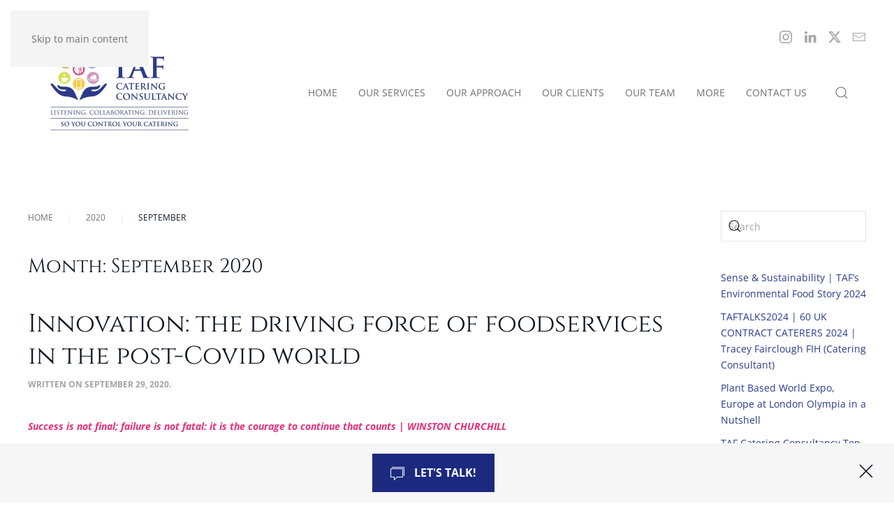

--- FILE ---
content_type: text/html; charset=UTF-8
request_url: https://www.tafcateringconsultancy.com/2020/09/
body_size: 63945
content:
<!DOCTYPE html>
<html lang="en-GB">
    <head>
        <meta charset="UTF-8">
        <meta name="viewport" content="width=device-width, initial-scale=1">
        <link rel="icon" href="/wp-content/uploads/2019/09/favicon.png" sizes="any">
                <link rel="apple-touch-icon" href="/wp-content/uploads/2019/09/apple-touch-icon.png">
                <meta name='robots' content='noindex, follow' />

	<!-- This site is optimized with the Yoast SEO plugin v26.8 - https://yoast.com/product/yoast-seo-wordpress/ -->
	<title>September 2020 - TAF Catering Consultancy</title>
	<meta property="og:locale" content="en_GB" />
	<meta property="og:type" content="website" />
	<meta property="og:title" content="September 2020 - TAF Catering Consultancy" />
	<meta property="og:url" content="https://www.tafcateringconsultancy.com/2020/09/" />
	<meta property="og:site_name" content="TAF Catering Consultancy" />
	<meta name="twitter:card" content="summary_large_image" />
	<script type="application/ld+json" class="yoast-schema-graph">{"@context":"https://schema.org","@graph":[{"@type":"CollectionPage","@id":"https://www.tafcateringconsultancy.com/2020/09/","url":"https://www.tafcateringconsultancy.com/2020/09/","name":"September 2020 - TAF Catering Consultancy","isPartOf":{"@id":"https://www.tafcateringconsultancy.com/#website"},"breadcrumb":{"@id":"https://www.tafcateringconsultancy.com/2020/09/#breadcrumb"},"inLanguage":"en-GB"},{"@type":"BreadcrumbList","@id":"https://www.tafcateringconsultancy.com/2020/09/#breadcrumb","itemListElement":[{"@type":"ListItem","position":1,"name":"Home","item":"https://www.tafcateringconsultancy.com/"},{"@type":"ListItem","position":2,"name":"Archives for September 2020"}]},{"@type":"WebSite","@id":"https://www.tafcateringconsultancy.com/#website","url":"https://www.tafcateringconsultancy.com/","name":"TAF Catering Consultancy","description":"Listening. Collaborating. Delivering.  So you control your catering.","potentialAction":[{"@type":"SearchAction","target":{"@type":"EntryPoint","urlTemplate":"https://www.tafcateringconsultancy.com/?s={search_term_string}"},"query-input":{"@type":"PropertyValueSpecification","valueRequired":true,"valueName":"search_term_string"}}],"inLanguage":"en-GB"}]}</script>
	<!-- / Yoast SEO plugin. -->


<link rel="alternate" type="application/rss+xml" title="TAF Catering Consultancy &raquo; Feed" href="https://www.tafcateringconsultancy.com/feed/" />
<style id='wp-block-library-inline-css'>
:root{--wp-block-synced-color:#7a00df;--wp-block-synced-color--rgb:122,0,223;--wp-bound-block-color:var(--wp-block-synced-color);--wp-editor-canvas-background:#ddd;--wp-admin-theme-color:#007cba;--wp-admin-theme-color--rgb:0,124,186;--wp-admin-theme-color-darker-10:#006ba1;--wp-admin-theme-color-darker-10--rgb:0,107,160.5;--wp-admin-theme-color-darker-20:#005a87;--wp-admin-theme-color-darker-20--rgb:0,90,135;--wp-admin-border-width-focus:2px}@media (min-resolution:192dpi){:root{--wp-admin-border-width-focus:1.5px}}.wp-element-button{cursor:pointer}:root .has-very-light-gray-background-color{background-color:#eee}:root .has-very-dark-gray-background-color{background-color:#313131}:root .has-very-light-gray-color{color:#eee}:root .has-very-dark-gray-color{color:#313131}:root .has-vivid-green-cyan-to-vivid-cyan-blue-gradient-background{background:linear-gradient(135deg,#00d084,#0693e3)}:root .has-purple-crush-gradient-background{background:linear-gradient(135deg,#34e2e4,#4721fb 50%,#ab1dfe)}:root .has-hazy-dawn-gradient-background{background:linear-gradient(135deg,#faaca8,#dad0ec)}:root .has-subdued-olive-gradient-background{background:linear-gradient(135deg,#fafae1,#67a671)}:root .has-atomic-cream-gradient-background{background:linear-gradient(135deg,#fdd79a,#004a59)}:root .has-nightshade-gradient-background{background:linear-gradient(135deg,#330968,#31cdcf)}:root .has-midnight-gradient-background{background:linear-gradient(135deg,#020381,#2874fc)}:root{--wp--preset--font-size--normal:16px;--wp--preset--font-size--huge:42px}.has-regular-font-size{font-size:1em}.has-larger-font-size{font-size:2.625em}.has-normal-font-size{font-size:var(--wp--preset--font-size--normal)}.has-huge-font-size{font-size:var(--wp--preset--font-size--huge)}.has-text-align-center{text-align:center}.has-text-align-left{text-align:left}.has-text-align-right{text-align:right}.has-fit-text{white-space:nowrap!important}#end-resizable-editor-section{display:none}.aligncenter{clear:both}.items-justified-left{justify-content:flex-start}.items-justified-center{justify-content:center}.items-justified-right{justify-content:flex-end}.items-justified-space-between{justify-content:space-between}.screen-reader-text{border:0;clip-path:inset(50%);height:1px;margin:-1px;overflow:hidden;padding:0;position:absolute;width:1px;word-wrap:normal!important}.screen-reader-text:focus{background-color:#ddd;clip-path:none;color:#444;display:block;font-size:1em;height:auto;left:5px;line-height:normal;padding:15px 23px 14px;text-decoration:none;top:5px;width:auto;z-index:100000}html :where(.has-border-color){border-style:solid}html :where([style*=border-top-color]){border-top-style:solid}html :where([style*=border-right-color]){border-right-style:solid}html :where([style*=border-bottom-color]){border-bottom-style:solid}html :where([style*=border-left-color]){border-left-style:solid}html :where([style*=border-width]){border-style:solid}html :where([style*=border-top-width]){border-top-style:solid}html :where([style*=border-right-width]){border-right-style:solid}html :where([style*=border-bottom-width]){border-bottom-style:solid}html :where([style*=border-left-width]){border-left-style:solid}html :where(img[class*=wp-image-]){height:auto;max-width:100%}:where(figure){margin:0 0 1em}html :where(.is-position-sticky){--wp-admin--admin-bar--position-offset:var(--wp-admin--admin-bar--height,0px)}@media screen and (max-width:600px){html :where(.is-position-sticky){--wp-admin--admin-bar--position-offset:0px}}

/*# sourceURL=wp-block-library-inline-css */
</style><style id='global-styles-inline-css'>
:root{--wp--preset--aspect-ratio--square: 1;--wp--preset--aspect-ratio--4-3: 4/3;--wp--preset--aspect-ratio--3-4: 3/4;--wp--preset--aspect-ratio--3-2: 3/2;--wp--preset--aspect-ratio--2-3: 2/3;--wp--preset--aspect-ratio--16-9: 16/9;--wp--preset--aspect-ratio--9-16: 9/16;--wp--preset--color--black: #000000;--wp--preset--color--cyan-bluish-gray: #abb8c3;--wp--preset--color--white: #ffffff;--wp--preset--color--pale-pink: #f78da7;--wp--preset--color--vivid-red: #cf2e2e;--wp--preset--color--luminous-vivid-orange: #ff6900;--wp--preset--color--luminous-vivid-amber: #fcb900;--wp--preset--color--light-green-cyan: #7bdcb5;--wp--preset--color--vivid-green-cyan: #00d084;--wp--preset--color--pale-cyan-blue: #8ed1fc;--wp--preset--color--vivid-cyan-blue: #0693e3;--wp--preset--color--vivid-purple: #9b51e0;--wp--preset--gradient--vivid-cyan-blue-to-vivid-purple: linear-gradient(135deg,rgb(6,147,227) 0%,rgb(155,81,224) 100%);--wp--preset--gradient--light-green-cyan-to-vivid-green-cyan: linear-gradient(135deg,rgb(122,220,180) 0%,rgb(0,208,130) 100%);--wp--preset--gradient--luminous-vivid-amber-to-luminous-vivid-orange: linear-gradient(135deg,rgb(252,185,0) 0%,rgb(255,105,0) 100%);--wp--preset--gradient--luminous-vivid-orange-to-vivid-red: linear-gradient(135deg,rgb(255,105,0) 0%,rgb(207,46,46) 100%);--wp--preset--gradient--very-light-gray-to-cyan-bluish-gray: linear-gradient(135deg,rgb(238,238,238) 0%,rgb(169,184,195) 100%);--wp--preset--gradient--cool-to-warm-spectrum: linear-gradient(135deg,rgb(74,234,220) 0%,rgb(151,120,209) 20%,rgb(207,42,186) 40%,rgb(238,44,130) 60%,rgb(251,105,98) 80%,rgb(254,248,76) 100%);--wp--preset--gradient--blush-light-purple: linear-gradient(135deg,rgb(255,206,236) 0%,rgb(152,150,240) 100%);--wp--preset--gradient--blush-bordeaux: linear-gradient(135deg,rgb(254,205,165) 0%,rgb(254,45,45) 50%,rgb(107,0,62) 100%);--wp--preset--gradient--luminous-dusk: linear-gradient(135deg,rgb(255,203,112) 0%,rgb(199,81,192) 50%,rgb(65,88,208) 100%);--wp--preset--gradient--pale-ocean: linear-gradient(135deg,rgb(255,245,203) 0%,rgb(182,227,212) 50%,rgb(51,167,181) 100%);--wp--preset--gradient--electric-grass: linear-gradient(135deg,rgb(202,248,128) 0%,rgb(113,206,126) 100%);--wp--preset--gradient--midnight: linear-gradient(135deg,rgb(2,3,129) 0%,rgb(40,116,252) 100%);--wp--preset--font-size--small: 13px;--wp--preset--font-size--medium: 20px;--wp--preset--font-size--large: 36px;--wp--preset--font-size--x-large: 42px;--wp--preset--spacing--20: 0.44rem;--wp--preset--spacing--30: 0.67rem;--wp--preset--spacing--40: 1rem;--wp--preset--spacing--50: 1.5rem;--wp--preset--spacing--60: 2.25rem;--wp--preset--spacing--70: 3.38rem;--wp--preset--spacing--80: 5.06rem;--wp--preset--shadow--natural: 6px 6px 9px rgba(0, 0, 0, 0.2);--wp--preset--shadow--deep: 12px 12px 50px rgba(0, 0, 0, 0.4);--wp--preset--shadow--sharp: 6px 6px 0px rgba(0, 0, 0, 0.2);--wp--preset--shadow--outlined: 6px 6px 0px -3px rgb(255, 255, 255), 6px 6px rgb(0, 0, 0);--wp--preset--shadow--crisp: 6px 6px 0px rgb(0, 0, 0);}:where(.is-layout-flex){gap: 0.5em;}:where(.is-layout-grid){gap: 0.5em;}body .is-layout-flex{display: flex;}.is-layout-flex{flex-wrap: wrap;align-items: center;}.is-layout-flex > :is(*, div){margin: 0;}body .is-layout-grid{display: grid;}.is-layout-grid > :is(*, div){margin: 0;}:where(.wp-block-columns.is-layout-flex){gap: 2em;}:where(.wp-block-columns.is-layout-grid){gap: 2em;}:where(.wp-block-post-template.is-layout-flex){gap: 1.25em;}:where(.wp-block-post-template.is-layout-grid){gap: 1.25em;}.has-black-color{color: var(--wp--preset--color--black) !important;}.has-cyan-bluish-gray-color{color: var(--wp--preset--color--cyan-bluish-gray) !important;}.has-white-color{color: var(--wp--preset--color--white) !important;}.has-pale-pink-color{color: var(--wp--preset--color--pale-pink) !important;}.has-vivid-red-color{color: var(--wp--preset--color--vivid-red) !important;}.has-luminous-vivid-orange-color{color: var(--wp--preset--color--luminous-vivid-orange) !important;}.has-luminous-vivid-amber-color{color: var(--wp--preset--color--luminous-vivid-amber) !important;}.has-light-green-cyan-color{color: var(--wp--preset--color--light-green-cyan) !important;}.has-vivid-green-cyan-color{color: var(--wp--preset--color--vivid-green-cyan) !important;}.has-pale-cyan-blue-color{color: var(--wp--preset--color--pale-cyan-blue) !important;}.has-vivid-cyan-blue-color{color: var(--wp--preset--color--vivid-cyan-blue) !important;}.has-vivid-purple-color{color: var(--wp--preset--color--vivid-purple) !important;}.has-black-background-color{background-color: var(--wp--preset--color--black) !important;}.has-cyan-bluish-gray-background-color{background-color: var(--wp--preset--color--cyan-bluish-gray) !important;}.has-white-background-color{background-color: var(--wp--preset--color--white) !important;}.has-pale-pink-background-color{background-color: var(--wp--preset--color--pale-pink) !important;}.has-vivid-red-background-color{background-color: var(--wp--preset--color--vivid-red) !important;}.has-luminous-vivid-orange-background-color{background-color: var(--wp--preset--color--luminous-vivid-orange) !important;}.has-luminous-vivid-amber-background-color{background-color: var(--wp--preset--color--luminous-vivid-amber) !important;}.has-light-green-cyan-background-color{background-color: var(--wp--preset--color--light-green-cyan) !important;}.has-vivid-green-cyan-background-color{background-color: var(--wp--preset--color--vivid-green-cyan) !important;}.has-pale-cyan-blue-background-color{background-color: var(--wp--preset--color--pale-cyan-blue) !important;}.has-vivid-cyan-blue-background-color{background-color: var(--wp--preset--color--vivid-cyan-blue) !important;}.has-vivid-purple-background-color{background-color: var(--wp--preset--color--vivid-purple) !important;}.has-black-border-color{border-color: var(--wp--preset--color--black) !important;}.has-cyan-bluish-gray-border-color{border-color: var(--wp--preset--color--cyan-bluish-gray) !important;}.has-white-border-color{border-color: var(--wp--preset--color--white) !important;}.has-pale-pink-border-color{border-color: var(--wp--preset--color--pale-pink) !important;}.has-vivid-red-border-color{border-color: var(--wp--preset--color--vivid-red) !important;}.has-luminous-vivid-orange-border-color{border-color: var(--wp--preset--color--luminous-vivid-orange) !important;}.has-luminous-vivid-amber-border-color{border-color: var(--wp--preset--color--luminous-vivid-amber) !important;}.has-light-green-cyan-border-color{border-color: var(--wp--preset--color--light-green-cyan) !important;}.has-vivid-green-cyan-border-color{border-color: var(--wp--preset--color--vivid-green-cyan) !important;}.has-pale-cyan-blue-border-color{border-color: var(--wp--preset--color--pale-cyan-blue) !important;}.has-vivid-cyan-blue-border-color{border-color: var(--wp--preset--color--vivid-cyan-blue) !important;}.has-vivid-purple-border-color{border-color: var(--wp--preset--color--vivid-purple) !important;}.has-vivid-cyan-blue-to-vivid-purple-gradient-background{background: var(--wp--preset--gradient--vivid-cyan-blue-to-vivid-purple) !important;}.has-light-green-cyan-to-vivid-green-cyan-gradient-background{background: var(--wp--preset--gradient--light-green-cyan-to-vivid-green-cyan) !important;}.has-luminous-vivid-amber-to-luminous-vivid-orange-gradient-background{background: var(--wp--preset--gradient--luminous-vivid-amber-to-luminous-vivid-orange) !important;}.has-luminous-vivid-orange-to-vivid-red-gradient-background{background: var(--wp--preset--gradient--luminous-vivid-orange-to-vivid-red) !important;}.has-very-light-gray-to-cyan-bluish-gray-gradient-background{background: var(--wp--preset--gradient--very-light-gray-to-cyan-bluish-gray) !important;}.has-cool-to-warm-spectrum-gradient-background{background: var(--wp--preset--gradient--cool-to-warm-spectrum) !important;}.has-blush-light-purple-gradient-background{background: var(--wp--preset--gradient--blush-light-purple) !important;}.has-blush-bordeaux-gradient-background{background: var(--wp--preset--gradient--blush-bordeaux) !important;}.has-luminous-dusk-gradient-background{background: var(--wp--preset--gradient--luminous-dusk) !important;}.has-pale-ocean-gradient-background{background: var(--wp--preset--gradient--pale-ocean) !important;}.has-electric-grass-gradient-background{background: var(--wp--preset--gradient--electric-grass) !important;}.has-midnight-gradient-background{background: var(--wp--preset--gradient--midnight) !important;}.has-small-font-size{font-size: var(--wp--preset--font-size--small) !important;}.has-medium-font-size{font-size: var(--wp--preset--font-size--medium) !important;}.has-large-font-size{font-size: var(--wp--preset--font-size--large) !important;}.has-x-large-font-size{font-size: var(--wp--preset--font-size--x-large) !important;}
/*# sourceURL=global-styles-inline-css */
</style>

<style id='classic-theme-styles-inline-css'>
/*! This file is auto-generated */
.wp-block-button__link{color:#fff;background-color:#32373c;border-radius:9999px;box-shadow:none;text-decoration:none;padding:calc(.667em + 2px) calc(1.333em + 2px);font-size:1.125em}.wp-block-file__button{background:#32373c;color:#fff;text-decoration:none}
/*# sourceURL=/wp-includes/css/classic-themes.min.css */
</style>
<link rel='stylesheet' id='edd-blocks-css' href='https://www.tafcateringconsultancy.com/wp-content/plugins/easy-digital-downloads/includes/blocks/assets/css/edd-blocks.css?ver=3.6.4' media='all' />
<style id='edd-blocks-inline-css'>
body{--edd-blocks-button-background:#eb2d79; --edd-blocks-button-text:#ffffff;}.edd-submit,.has-edd-button-background-color{background-color: var(--edd-blocks-button-background) !important;} .has-edd-button-background-text-color{color: var(--edd-blocks-button-background) !important;} .edd-submit,.has-edd-button-text-color{color: var(--edd-blocks-button-text) !important;}
/*# sourceURL=edd-blocks-inline-css */
</style>
<link rel='stylesheet' id='contact-form-7-css' href='https://www.tafcateringconsultancy.com/wp-content/plugins/contact-form-7/includes/css/styles.css?ver=6.1.4' media='all' />
<link rel='stylesheet' id='edd-styles-css' href='https://www.tafcateringconsultancy.com/wp-content/plugins/easy-digital-downloads/assets/build/css/frontend/edd.min.css?ver=3.6.4' media='all' />
<link rel='stylesheet' id='eeb-css-frontend-css' href='https://www.tafcateringconsultancy.com/wp-content/plugins/email-encoder-bundle/assets/css/style.css?ver=54d4eedc552c499c4a8d6b89c23d3df1' media='all' />
<link href="https://www.tafcateringconsultancy.com/wp-content/themes/yootheme-taf/css/theme.1.css?ver=1765960306" rel="stylesheet">
<link href="https://www.tafcateringconsultancy.com/wp-content/themes/yootheme-taf/css/custom.css?ver=4.5.33" rel="stylesheet">
<script src="https://www.tafcateringconsultancy.com/wp-includes/js/jquery/jquery.min.js?ver=3.7.1" id="jquery-core-js"></script>
<script src="https://www.tafcateringconsultancy.com/wp-content/plugins/email-encoder-bundle/assets/js/custom.js?ver=2c542c9989f589cd5318f5cef6a9ecd7" id="eeb-js-frontend-js"></script>
<meta name="generator" content="MYOB"><meta name="generator" content="Easy Digital Downloads v3.6.4" />
<style>.recentcomments a{display:inline !important;padding:0 !important;margin:0 !important;}</style><script src="https://www.tafcateringconsultancy.com/wp-content/themes/yootheme/packages/theme-analytics/app/analytics.min.js?ver=4.5.33" defer></script>
<script>(window.$load ||= []).push(function(c,n) {try {window.dataLayer = window.dataLayer || [];
function gtag(){dataLayer.push(arguments);}
gtag('js', new Date());
gtag('config', 'G-ZDEBXXL2BC');
} catch (e) {console.error(e)} n()});
</script>
<script src="https://www.tafcateringconsultancy.com/wp-content/themes/yootheme/packages/theme-cookie/app/cookie.min.js?ver=4.5.33" defer></script>
<script src="https://www.tafcateringconsultancy.com/wp-content/themes/yootheme/vendor/assets/uikit/dist/js/uikit.min.js?ver=4.5.33"></script>
<script src="https://www.tafcateringconsultancy.com/wp-content/themes/yootheme/vendor/assets/uikit/dist/js/uikit-icons-makai.min.js?ver=4.5.33"></script>
<script src="https://www.tafcateringconsultancy.com/wp-content/themes/yootheme/js/theme.js?ver=4.5.33"></script>
<script>window.yootheme ||= {}; var $theme = yootheme.theme = {"google_analytics":"UA-128359138-1","google_analytics_anonymize":"1","cookie":{"mode":"consent","template":"<div class=\"tm-cookie-banner uk-notification uk-notification-bottom-right\">\n        <div class=\"uk-notification-message uk-panel\">\n\n            <p>We use our own cookies essential for site functionality, and non-essential cookies for anonymous statistics. <a href=\"http:\/\/www.tafcateringconsultancy.com\/privacy-policy\/\">Privacy Policy<\/a>.<\/p>\n            \n                        <p class=\"uk-margin-small-top\">\n\n                                <button type=\"button\" class=\"js-accept uk-button uk-button-primary\" data-uk-toggle=\"target: !.uk-notification; animation: uk-animation-fade\">Accept All<\/button>\n                \n                                <button type=\"button\" class=\"js-reject uk-button uk-button-primary uk-margin-small-left\" data-uk-toggle=\"target: !.uk-notification; animation: uk-animation-fade\">Reject Non-Essential<\/button>\n                \n            <\/p>\n            \n        <\/div>\n    <\/div>","position":"bottom"},"i18n":{"close":{"label":"Close","0":"yootheme"},"totop":{"label":"Back to top","0":"yootheme"},"marker":{"label":"Open","0":"yootheme"},"navbarToggleIcon":{"label":"Open menu","0":"yootheme"},"paginationPrevious":{"label":"Previous page","0":"yootheme"},"paginationNext":{"label":"Next page","0":"yootheme"},"searchIcon":{"toggle":"Open Search","submit":"Submit Search"},"slider":{"next":"Next slide","previous":"Previous slide","slideX":"Slide %s","slideLabel":"%s of %s"},"slideshow":{"next":"Next slide","previous":"Previous slide","slideX":"Slide %s","slideLabel":"%s of %s"},"lightboxPanel":{"next":"Next slide","previous":"Previous slide","slideLabel":"%s of %s","close":"Close"}}};</script>
    <style id='wpcf7-69765d745e97e-inline-inline-css'>
#wpcf7-69765d745e97e-wrapper {display:none !important; visibility:hidden !important;}
/*# sourceURL=wpcf7-69765d745e97e-inline-inline-css */
</style>
</head>
    <body class="archive date wp-theme-yootheme wp-child-theme-yootheme-taf  edd-js-none">

        	<style>.edd-js-none .edd-has-js, .edd-js .edd-no-js, body.edd-js input.edd-no-js { display: none; }</style>
	<script>/* <![CDATA[ */(function(){var c = document.body.classList;c.remove('edd-js-none');c.add('edd-js');})();/* ]]> */</script>
	
        <div class="uk-hidden-visually uk-notification uk-notification-top-left uk-width-auto">
            <div class="uk-notification-message">
                <a href="#tm-main" class="uk-link-reset">Skip to main content</a>
            </div>
        </div>

                <div class="tm-page-container uk-clearfix">

            
            
        
        
        <div class="tm-page uk-margin-auto">

                        


<header class="tm-header-mobile uk-hidden@l tm-header-overlay" uk-header uk-inverse="target: .uk-navbar-container; sel-active: .uk-navbar-transparent">


        <div uk-sticky show-on-up animation="uk-animation-slide-top" cls-active="uk-navbar-sticky" sel-target=".uk-navbar-container" cls-inactive="uk-navbar-transparent" tm-section-start>
    
        <div class="uk-navbar-container">

            <div class="uk-container uk-container-expand">
                <nav class="uk-navbar" uk-navbar="{&quot;align&quot;:&quot;left&quot;,&quot;container&quot;:&quot;.tm-header-mobile &gt; [uk-sticky]&quot;,&quot;boundary&quot;:&quot;.tm-header-mobile .uk-navbar-container&quot;}">

                                        <div class="uk-navbar-left ">

                        
                                                    <a uk-toggle href="#tm-dialog-mobile" class="uk-navbar-toggle">

        
        <div uk-navbar-toggle-icon></div>

        
    </a>                        
                        
                    </div>
                    
                                        <div class="uk-navbar-center">

                                                    <a href="https://www.tafcateringconsultancy.com/" aria-label="Back to home" class="uk-logo uk-navbar-item">
    <picture>
<source type="image/webp" srcset="/wp-content/themes/yootheme/cache/dc/logo-taf-mobile-dc715a90.webp 185w, /wp-content/themes/yootheme/cache/59/logo-taf-mobile-59b63e20.webp 370w" sizes="(min-width: 185px) 185px">
<img alt="TAF Catering Consultancy" loading="eager" src="/wp-content/themes/yootheme/cache/f8/logo-taf-mobile-f844dddd.png" width="185" height="68">
</picture></a>                        
                        
                    </div>
                    
                    
                </nav>
            </div>

        </div>

        </div>
    



        <div id="tm-dialog-mobile" uk-offcanvas="container: true; overlay: true" mode="slide">
        <div class="uk-offcanvas-bar uk-flex uk-flex-column">

                        <button class="uk-offcanvas-close uk-close-large" type="button" uk-close uk-toggle="cls: uk-close-large; mode: media; media: @s"></button>
            
                        <div class="uk-margin-auto-bottom">
                
<div class="uk-grid uk-child-width-1-1" uk-grid>    <div>
<div class="uk-panel widget widget_nav_menu" id="nav_menu-2">

    
    
<ul class="uk-nav uk-nav-default">
    
	<li class="menu-item menu-item-type-custom menu-item-object-custom menu-item-home"><a href="https://www.tafcateringconsultancy.com">Home</a></li>
	<li class="menu-item menu-item-type-post_type menu-item-object-page menu-item-has-children uk-parent"><a href="https://www.tafcateringconsultancy.com/our-services/">Our Services</a>
	<ul class="uk-nav-sub">

		<li class="menu-item menu-item-type-post_type menu-item-object-page"><a href="https://www.tafcateringconsultancy.com/mobilisations/">Catering Mobilisations</a></li>
		<li class="menu-item menu-item-type-post_type menu-item-object-page"><a href="https://www.tafcateringconsultancy.com/catering-audits/">Catering Audits</a></li>
		<li class="menu-item menu-item-type-post_type menu-item-object-page"><a href="https://www.tafcateringconsultancy.com/tenders/">Catering Tenders</a></li>
		<li class="menu-item menu-item-type-post_type menu-item-object-page"><a href="https://www.tafcateringconsultancy.com/design/">Catering Design</a></li>
		<li class="menu-item menu-item-type-post_type menu-item-object-page"><a href="https://www.tafcateringconsultancy.com/benchmarking/">Catering Benchmarks</a></li>
		<li class="menu-item menu-item-type-post_type menu-item-object-page"><a href="https://www.tafcateringconsultancy.com/customer-engagement/">Customer Engagement</a></li>
		<li class="menu-item menu-item-type-post_type menu-item-object-page"><a href="https://www.tafcateringconsultancy.com/digital/">Digital Engagement</a></li>
		<li class="menu-item menu-item-type-post_type menu-item-object-page"><a href="https://www.tafcateringconsultancy.com/research/">Market Research</a></li></ul></li>
	<li class="menu-item menu-item-type-post_type menu-item-object-page"><a href="https://www.tafcateringconsultancy.com/our-approach/">Our Approach</a></li>
	<li class="menu-item menu-item-type-post_type menu-item-object-page"><a href="https://www.tafcateringconsultancy.com/portfolio/">Our Clients</a></li>
	<li class="menu-item menu-item-type-post_type menu-item-object-page"><a href="https://www.tafcateringconsultancy.com/our-team/">Our Team</a></li>
	<li class="menu-item menu-item-type-custom menu-item-object-custom menu-item-has-children uk-parent"><a>More</a>
	<ul class="uk-nav-sub">

		<li class="menu-item menu-item-type-post_type menu-item-object-page"><a href="https://www.tafcateringconsultancy.com/taf-reports/">TAF Reports</a></li>
		<li class="menu-item menu-item-type-taxonomy menu-item-object-category"><a href="https://www.tafcateringconsultancy.com/blog/">Blog</a></li>
		<li class="menu-item menu-item-type-post_type menu-item-object-page"><a href="https://www.tafcateringconsultancy.com/we-support/">We Support</a></li>
		<li class="menu-item menu-item-type-post_type menu-item-object-page"><a href="https://www.tafcateringconsultancy.com/privacy-policy/">Privacy Policy</a></li></ul></li>
	<li class="menu-item menu-item-type-post_type menu-item-object-page"><a href="https://www.tafcateringconsultancy.com/contact/">Contact Us</a></li></ul>

</div>
</div>    <div>
<div class="uk-panel widget widget_search" id="search-4">

    
    

    <form id="search-0" action="https://www.tafcateringconsultancy.com/" method="get" role="search" class="uk-search uk-search-default uk-width-1-1"><span uk-search-icon></span><input name="s" placeholder="Search" required aria-label="Search" type="search" class="uk-search-input"></form>
    

</div>
</div>    <div>
<div class="uk-panel">

    
    <ul class="uk-grid uk-flex-inline uk-flex-middle uk-flex-nowrap uk-grid-small">                    <li><a href="https://www.instagram.com/tastytravelguide/" class="uk-preserve-width uk-icon-link" rel="noreferrer"><span uk-icon="icon: instagram;"></span></a></li>
                    <li><a href="https://www.linkedin.com/company/taf-catering-consultancy/" class="uk-preserve-width uk-icon-link" rel="noreferrer"><span uk-icon="icon: linkedin;"></span></a></li>
                    <li><a href="https://twitter.com/TAFairclough" class="uk-preserve-width uk-icon-link" rel="noreferrer"><span uk-icon="icon: twitter;"></span></a></li>
                    <li><a href="javascript:;" data-enc-email="uryyb[at]gnspngrevatpbafhygnapl.pbz" class="uk-preserve-width uk-icon-link mail-link" rel="noreferrer" data-wpel-link="ignore"><span uk-icon="icon: mail;"></span></a></li>
            </ul>
</div>
</div></div>            </div>
            
            
        </div>
    </div>
    
    
    

</header>


<div class="tm-toolbar tm-toolbar-default uk-visible@l">
    <div class="uk-container uk-flex uk-flex-middle uk-container-large">

        
                <div class="uk-margin-auto-left">
            <div class="uk-grid-medium uk-child-width-auto uk-flex-middle" uk-grid="margin: uk-margin-small-top">
                <div>
<div class="uk-panel">

    
    <ul class="uk-grid uk-flex-inline uk-flex-middle uk-flex-nowrap uk-grid-small">                    <li><a href="https://www.instagram.com/tastytravelguide/" class="uk-preserve-width uk-icon-link" rel="noreferrer"><span uk-icon="icon: instagram;"></span></a></li>
                    <li><a href="https://www.linkedin.com/company/taf-catering-consultancy/" class="uk-preserve-width uk-icon-link" rel="noreferrer"><span uk-icon="icon: linkedin;"></span></a></li>
                    <li><a href="https://twitter.com/TAFairclough" class="uk-preserve-width uk-icon-link" rel="noreferrer"><span uk-icon="icon: twitter;"></span></a></li>
                    <li><a href="javascript:;" data-enc-email="uryyb[at]gnspngrevatpbafhygnapl.pbz" class="uk-preserve-width uk-icon-link mail-link" rel="noreferrer" data-wpel-link="ignore"><span uk-icon="icon: mail;"></span></a></li>
            </ul>
</div>
</div>            </div>
        </div>
        
    </div>
</div>

<header class="tm-header uk-visible@l tm-header-overlay" uk-header uk-inverse="target: .uk-navbar-container, .tm-headerbar; sel-active: .uk-navbar-transparent, .tm-headerbar">



        <div uk-sticky media="@l" show-on-up animation="uk-animation-slide-top" cls-active="uk-navbar-sticky" sel-target=".uk-navbar-container" cls-inactive="uk-navbar-transparent" tm-section-start>
    
        <div class="uk-navbar-container">

            <div class="uk-container uk-container-large">
                <nav class="uk-navbar" uk-navbar="{&quot;align&quot;:&quot;left&quot;,&quot;container&quot;:&quot;.tm-header &gt; [uk-sticky]&quot;,&quot;boundary&quot;:&quot;.tm-header .uk-navbar-container&quot;}">

                                        <div class="uk-navbar-left ">

                                                    <a href="https://www.tafcateringconsultancy.com/" aria-label="Back to home" class="uk-logo uk-navbar-item">
    <picture>
<source type="image/webp" srcset="/wp-content/themes/yootheme/cache/a5/TAF-Catering-Consultancy-Logo-a5315e52.webp 220w, /wp-content/themes/yootheme/cache/2c/TAF-Catering-Consultancy-Logo-2ce66c90.webp 440w" sizes="(min-width: 220px) 220px">
<img alt="TAF Catering Consultancy" loading="eager" src="/wp-content/themes/yootheme/cache/7f/TAF-Catering-Consultancy-Logo-7f6fe57e.png" width="220" height="129">
</picture></a>                        
                        
                        
                    </div>
                    
                    
                                        <div class="uk-navbar-right">

                                                    
<ul class="uk-navbar-nav">
    
	<li class="menu-item menu-item-type-custom menu-item-object-custom menu-item-home"><a href="https://www.tafcateringconsultancy.com">Home</a></li>
	<li class="menu-item menu-item-type-post_type menu-item-object-page menu-item-has-children uk-parent"><a href="https://www.tafcateringconsultancy.com/our-services/">Our Services</a>
	<div class="uk-drop uk-navbar-dropdown"><div><ul class="uk-nav uk-navbar-dropdown-nav">

		<li class="menu-item menu-item-type-post_type menu-item-object-page"><a href="https://www.tafcateringconsultancy.com/mobilisations/">Catering Mobilisations</a></li>
		<li class="menu-item menu-item-type-post_type menu-item-object-page"><a href="https://www.tafcateringconsultancy.com/catering-audits/">Catering Audits</a></li>
		<li class="menu-item menu-item-type-post_type menu-item-object-page"><a href="https://www.tafcateringconsultancy.com/tenders/">Catering Tenders</a></li>
		<li class="menu-item menu-item-type-post_type menu-item-object-page"><a href="https://www.tafcateringconsultancy.com/design/">Catering Design</a></li>
		<li class="menu-item menu-item-type-post_type menu-item-object-page"><a href="https://www.tafcateringconsultancy.com/benchmarking/">Catering Benchmarks</a></li>
		<li class="menu-item menu-item-type-post_type menu-item-object-page"><a href="https://www.tafcateringconsultancy.com/customer-engagement/">Customer Engagement</a></li>
		<li class="menu-item menu-item-type-post_type menu-item-object-page"><a href="https://www.tafcateringconsultancy.com/digital/">Digital Engagement</a></li>
		<li class="menu-item menu-item-type-post_type menu-item-object-page"><a href="https://www.tafcateringconsultancy.com/research/">Market Research</a></li></ul></div></div></li>
	<li class="menu-item menu-item-type-post_type menu-item-object-page"><a href="https://www.tafcateringconsultancy.com/our-approach/">Our Approach</a></li>
	<li class="menu-item menu-item-type-post_type menu-item-object-page"><a href="https://www.tafcateringconsultancy.com/portfolio/">Our Clients</a></li>
	<li class="menu-item menu-item-type-post_type menu-item-object-page"><a href="https://www.tafcateringconsultancy.com/our-team/">Our Team</a></li>
	<li class="menu-item menu-item-type-custom menu-item-object-custom menu-item-has-children uk-parent"><a>More</a>
	<div class="uk-drop uk-navbar-dropdown"><div><ul class="uk-nav uk-navbar-dropdown-nav">

		<li class="menu-item menu-item-type-post_type menu-item-object-page"><a href="https://www.tafcateringconsultancy.com/taf-reports/">TAF Reports</a></li>
		<li class="menu-item menu-item-type-taxonomy menu-item-object-category"><a href="https://www.tafcateringconsultancy.com/blog/">Blog</a></li>
		<li class="menu-item menu-item-type-post_type menu-item-object-page"><a href="https://www.tafcateringconsultancy.com/we-support/">We Support</a></li>
		<li class="menu-item menu-item-type-post_type menu-item-object-page"><a href="https://www.tafcateringconsultancy.com/privacy-policy/">Privacy Policy</a></li></ul></div></div></li>
	<li class="menu-item menu-item-type-post_type menu-item-object-page"><a href="https://www.tafcateringconsultancy.com/contact/">Contact Us</a></li></ul>


    <a class="uk-navbar-toggle" href="#search-1-search" uk-search-icon uk-toggle></a>

    <div uk-modal id="search-1-search" class="uk-modal">
        <div class="uk-modal-dialog uk-modal-body">

            
            
                <form id="search-1" action="https://www.tafcateringconsultancy.com/" method="get" role="search" class="uk-search uk-width-1-1 uk-search-medium"><span uk-search-icon></span><input name="s" placeholder="Search" required aria-label="Search" type="search" class="uk-search-input" autofocus></form>
                
            
        </div>
    </div>

                        
                                                                            
                    </div>
                    
                </nav>
            </div>

        </div>

        </div>
    







</header>

            
            
            <main id="tm-main"  class="tm-main uk-section uk-section-default" uk-height-viewport="expand: true">

                                <div class="uk-container">

                    
                    <div class="uk-grid" uk-grid>
                        <div class="uk-width-expand@m">

                    
                                                            

<nav class="uk-margin-medium-bottom" aria-label="Breadcrumb">
    <ul class="uk-breadcrumb">
    
            <li>            <a href="https://www.tafcateringconsultancy.com/"><span>Home</span></a>
            </li>    
            <li>            <a href="https://www.tafcateringconsultancy.com/2020/"><span>2020</span></a>
            </li>    
            <li>            <span aria-current="page">September</span>            </li>    
    </ul>
</nav>
                            
                

    
        <h1 class="uk-margin-medium-bottom uk-h3">Month: <span>September 2020</span></h1>

        
    
    <div uk-grid class="uk-child-width-1-1 uk-grid-row-large">
                <div>
<article id="post-1971" class="uk-article post-1971 post type-post status-publish format-standard hentry category-blog" typeof="Article" vocab="https://schema.org/">

    <meta property="name" content="Innovation: the driving force of foodservices in the post-Covid world">
    <meta property="author" typeof="Person" content="Tracey Fairclough">
    <meta property="dateModified" content="2020-09-29T16:53:40+00:00">
    <meta class="uk-margin-remove-adjacent" property="datePublished" content="2020-09-29T16:53:40+00:00">

    
    
        
        <h2 property="headline" class="uk-margin-large-top uk-margin-remove-bottom uk-h2"><a class="uk-link-reset" href="https://www.tafcateringconsultancy.com/blog/innovation-the-driving-force-of-foodservices-in-the-post-covid-world/">Innovation: the driving force of foodservices in the post-Covid world</a></h2>
                            <p class="uk-margin-top uk-margin-remove-bottom uk-article-meta">
                Written on <time datetime="2020-09-29T16:53:40+00:00">September 29, 2020</time>.                                            </p>
                
        
            
            
            
        
        
                    <div class="uk-margin-medium-top" property="text">

                
                                    <p><strong><em>Success is not final; failure is not fatal: it is the courage to continue that counts | WINSTON CHURCHILL</em></strong></p>
<p>September has proven to be yet another challenging month for workplace hospitality, particularly in light of the policy developments announced in the last few weeks, which make the “return to work” timeline more uncertain.</p>
<p>&nbsp;</p>
<p><img fetchpriority="high" decoding="async" class="alignleft  wp-image-1976" src="https://www.tafcateringconsultancy.com/wp-content/uploads/2020/09/ALEX-PHOTO-300x241.png" alt="" width="284" height="228" srcset="https://www.tafcateringconsultancy.com/wp-content/uploads/2020/09/ALEX-PHOTO-300x241.png 300w, https://www.tafcateringconsultancy.com/wp-content/uploads/2020/09/ALEX-PHOTO.png 655w" sizes="(max-width: 284px) 100vw, 284px" />At TAF Catering Consultancy, we strongly believe that with every challenge comes an opportunity. For this reason, this month we’ve been engaging with all caterers in our network to find out the latest in terms of innovation: new catering models, ongoing technological developments and more agile ways of working that are at the core of the evolution of foodservices right now.</p>
<p>We were inspired by the caterers’ resilience, determination and commitment to adapt and evolve to offer the best solutions to their clients, feeding the people that matter the most to them.</p>
<p>We are confident that the industry will gradually bounce back, despite all the adversities. Caterers are analysing, processing, experimenting and adopting a proactive approach to deliver the best possible outcomes. The overwhelming message is one of optimism: creativity, flexibility and ability to adapt service delivery models to changing requirements is what will get the foodservice industry to move forward and succeed.</p>
<p>If you’re a corporate client organisation with a workplace staff restaurant and need fresh, forward-thinking, app-savvy, sustainability and safety-focused support to establish the best catering solution for you moving forward, email me directly on <a href="javascript:;" data-enc-email="nyrk[at]gnspngrevatpbafhygnapl.pbz" class="mail-link" data-wpel-link="ignore"><span id="eeb-950712-155445"></span><script type="text/javascript">document.getElementById("eeb-950712-155445").innerHTML = eval(decodeURIComponent("%27%61%6c%65%78%40%74%61%66%63%61%74%65%72%69%6e%67%63%6f%6e%73%75%6c%74%61%6e%63%79%2e%63%6f%6d%27"))</script><noscript>*protected email*</noscript></a></p>
<p>#workplace #contractcatering #contractcaterers #returntowork #foodservices #foodservice #workplacecatering #facilitiesmanagement</p>
                
                
            </div>
        
        
        
        
        
    
</article>
</div>
            </div>

    
        
                                                </div>

                        
<aside id="tm-sidebar" class="tm-sidebar uk-width-1-5@m">
    
<div class="uk-grid uk-child-width-1-1" uk-grid>    <div>
<div class="uk-panel widget widget_search" id="search-2">

    
    

    <form id="search-2" action="https://www.tafcateringconsultancy.com/" method="get" role="search" class="uk-search uk-search-default uk-width-1-1"><span uk-search-icon></span><input name="s" placeholder="Search" required aria-label="Search" type="search" class="uk-search-input"></form>
    

</div>
</div>    <div>
<div class="uk-panel tm-child-list widget widget_recent_entries" id="recent-posts-2">

    
    
		
		<ul>
											<li>
					<a href="https://www.tafcateringconsultancy.com/blog/sense-sustainability-tafs-environmental-food-story-2024/">Sense &amp; Sustainability | TAF&#8217;s Environmental Food Story 2024</a>
									</li>
											<li>
					<a href="https://www.tafcateringconsultancy.com/blog/uk-contract-caterers-weighing-the-options-in-2023-by-tracey-fairclough/">TAFTALKS2024 | 60 UK CONTRACT CATERERS 2024 | Tracey Fairclough FIH (Catering Consultant)</a>
									</li>
											<li>
					<a href="https://www.tafcateringconsultancy.com/blog/plant-based-world-expo-europe-at-london-olympia-in-a-nutshell/">Plant Based World Expo, Europe at London Olympia in a Nutshell</a>
									</li>
											<li>
					<a href="https://www.tafcateringconsultancy.com/blog/taf-catering-consultancy-top-ten-trends-for-workplace-catering-at-christmas/">TAF Catering Consultancy Top 10 Trends for Workplace Catering At Christmas &#8211; Knowing What Customers Want &amp; Managing Budgets Better</a>
									</li>
											<li>
					<a href="https://www.tafcateringconsultancy.com/blog/dear-contract-caterers-a-letter-from-the-taf-catering-consultancy/">Dear Contract Caterers &#8230; A Letter from TAF Catering Consultancy</a>
									</li>
					</ul>

		
</div>
</div>    <div>
<div class="uk-panel tm-child-list widget widget_recent_comments" id="recent-comments-2">

    
    <ul id="recentcomments"></ul>
</div>
</div>    <div>
<div class="uk-panel tm-child-list widget widget_archive" id="archives-2">

    
    
			<ul>
					<li><a href='https://www.tafcateringconsultancy.com/2024/11/'>November 2024</a></li>
	<li><a href='https://www.tafcateringconsultancy.com/2023/04/'>April 2023</a></li>
	<li><a href='https://www.tafcateringconsultancy.com/2022/11/'>November 2022</a></li>
	<li><a href='https://www.tafcateringconsultancy.com/2022/08/'>August 2022</a></li>
	<li><a href='https://www.tafcateringconsultancy.com/2022/07/'>July 2022</a></li>
	<li><a href='https://www.tafcateringconsultancy.com/2022/06/'>June 2022</a></li>
	<li><a href='https://www.tafcateringconsultancy.com/2022/05/'>May 2022</a></li>
	<li><a href='https://www.tafcateringconsultancy.com/2022/04/'>April 2022</a></li>
	<li><a href='https://www.tafcateringconsultancy.com/2022/03/'>March 2022</a></li>
	<li><a href='https://www.tafcateringconsultancy.com/2022/02/'>February 2022</a></li>
	<li><a href='https://www.tafcateringconsultancy.com/2022/01/'>January 2022</a></li>
	<li><a href='https://www.tafcateringconsultancy.com/2021/12/'>December 2021</a></li>
	<li><a href='https://www.tafcateringconsultancy.com/2021/11/'>November 2021</a></li>
	<li><a href='https://www.tafcateringconsultancy.com/2021/10/'>October 2021</a></li>
	<li><a href='https://www.tafcateringconsultancy.com/2021/09/'>September 2021</a></li>
	<li><a href='https://www.tafcateringconsultancy.com/2021/08/'>August 2021</a></li>
	<li><a href='https://www.tafcateringconsultancy.com/2021/06/'>June 2021</a></li>
	<li><a href='https://www.tafcateringconsultancy.com/2021/05/'>May 2021</a></li>
	<li><a href='https://www.tafcateringconsultancy.com/2021/04/'>April 2021</a></li>
	<li><a href='https://www.tafcateringconsultancy.com/2021/02/'>February 2021</a></li>
	<li><a href='https://www.tafcateringconsultancy.com/2021/01/'>January 2021</a></li>
	<li><a href='https://www.tafcateringconsultancy.com/2020/11/'>November 2020</a></li>
	<li><a href='https://www.tafcateringconsultancy.com/2020/10/'>October 2020</a></li>
	<li><a href='https://www.tafcateringconsultancy.com/2020/09/' aria-current="page">September 2020</a></li>
	<li><a href='https://www.tafcateringconsultancy.com/2020/08/'>August 2020</a></li>
	<li><a href='https://www.tafcateringconsultancy.com/2020/06/'>June 2020</a></li>
	<li><a href='https://www.tafcateringconsultancy.com/2020/05/'>May 2020</a></li>
	<li><a href='https://www.tafcateringconsultancy.com/2020/04/'>April 2020</a></li>
	<li><a href='https://www.tafcateringconsultancy.com/2020/03/'>March 2020</a></li>
	<li><a href='https://www.tafcateringconsultancy.com/2019/12/'>December 2019</a></li>
	<li><a href='https://www.tafcateringconsultancy.com/2019/11/'>November 2019</a></li>
	<li><a href='https://www.tafcateringconsultancy.com/2019/10/'>October 2019</a></li>
	<li><a href='https://www.tafcateringconsultancy.com/2019/09/'>September 2019</a></li>
	<li><a href='https://www.tafcateringconsultancy.com/2019/04/'>April 2019</a></li>
	<li><a href='https://www.tafcateringconsultancy.com/2019/03/'>March 2019</a></li>
	<li><a href='https://www.tafcateringconsultancy.com/2019/02/'>February 2019</a></li>
	<li><a href='https://www.tafcateringconsultancy.com/2019/01/'>January 2019</a></li>
	<li><a href='https://www.tafcateringconsultancy.com/2018/12/'>December 2018</a></li>
	<li><a href='https://www.tafcateringconsultancy.com/2018/11/'>November 2018</a></li>
			</ul>

			
</div>
</div>    <div>
<div class="uk-panel tm-child-list widget widget_categories" id="categories-2">

    
    
			<ul>
					<li class="cat-item cat-item-4"><a href="https://www.tafcateringconsultancy.com/blog/">Blog</a>
</li>
			</ul>

			
</div>
</div>    <div>
<div class="uk-panel tm-child-list widget widget_meta" id="meta-2">

    
    
		<ul>
						<li><a rel="nofollow" href="https://www.tafcateringconsultancy.com/taf-admin">Log in</a></li>
			<li><a href="https://www.tafcateringconsultancy.com/feed/">Entries feed</a></li>
			<li><a href="https://www.tafcateringconsultancy.com/comments/feed/">Comments feed</a></li>

			<li><a href="https://en-gb.wordpress.org/">WordPress.org</a></li>
		</ul>

		
</div>
</div></div></aside>

                    </div>
                     
                </div>
                
            </main>

            
                        <footer>
                <!-- Builder #footer -->
<div class="tm-footer uk-section-default uk-section">
    
        
        
        
            
                                <div class="uk-container uk-container-xlarge">                
                    <div class="uk-grid tm-grid-expand uk-child-width-1-1 uk-grid-margin">
<div class="uk-width-1-1@m">
    
        
            
            
            
                
                    <hr>
                
            
        
    
</div></div><div class="uk-margin-large uk-container uk-container-large"><div class="uk-grid tm-grid-expand uk-grid-small" uk-grid>
<div class="uk-width-1-4@s">
    
        
            
            
            
                
                    
<h3 class="uk-h5 uk-width-medium uk-margin-auto">        Company    </h3><div class="uk-panel uk-margin uk-width-medium uk-margin-auto"><p>Reg No 11630410<br /><a href="https://www.tafcateringconsultancy.com/privacy-policy">Privacy Policy</a></p></div>
<h3 class="uk-h5 uk-width-medium uk-margin-auto">        Account    </h3>
<div class="uk-margin uk-width-medium uk-margin-auto">
    
    
        
        
<a class="el-content" href="/my-account-login">
    
        Login    
    
</a>


        
    
    
</div>

                
            
        
    
</div>
<div class="uk-width-1-4@s">
    
        
            
            
            
                
                    
<h3 class="uk-h5 uk-width-medium uk-margin-auto">        Address    </h3><div class="uk-panel uk-margin uk-width-medium uk-margin-auto"><p>The Old House,<br />Birtley Green,<br />Bramley,<br />Guildford,<br />GU5 0LE</p></div>
                
            
        
    
</div>
<div class="uk-width-1-4@s">
    
        
            
            
            
                
                    
<h3 class="uk-h5 uk-width-medium uk-margin-auto">        Contact    </h3>
<ul class="uk-list uk-margin-remove-bottom uk-width-medium uk-margin-auto">
    
    
                <li class="el-item">            <div class="el-content uk-panel"><a href="tel:+447968796964" class="el-link uk-link-text uk-margin-remove-last-child"><p>+44 (0) 7968796964</p></a></div>        </li>        
    
    
</ul>
<div class="uk-panel uk-position-relative uk-margin uk-width-medium uk-margin-auto uk-text-left widget widget_custom_html" style="top: -10px;">
    
    <div class="textwidget custom-html-widget"><a href="/contact">Email Us</a></div>
</div>
<div class="uk-position-relative uk-margin uk-width-medium uk-margin-auto uk-text-left" style="top: -20px;" uk-scrollspy="target: [uk-scrollspy-class];">    <ul class="uk-child-width-auto uk-grid-small uk-flex-inline uk-flex-middle" uk-grid>
            <li class="el-item">
<a class="el-link uk-icon-link" href="https://www.instagram.com/tastytravelguide/" rel="noreferrer"><span uk-icon="icon: instagram;"></span></a></li>
            <li class="el-item">
<a class="el-link uk-icon-link" href="https://www.linkedin.com/company/taf-catering-consultancy/" rel="noreferrer"><span uk-icon="icon: linkedin;"></span></a></li>
            <li class="el-item">
<a class="el-link uk-icon-link" href="https://twitter.com/TAFairclough" rel="noreferrer"><span uk-icon="icon: twitter;"></span></a></li>
    
    </ul></div>
                
            
        
    
</div>
<div class="uk-width-1-4@s">
    
        
            
            
            
                
                    
<h3 class="uk-h5 uk-width-medium uk-margin-auto">        Office    </h3><div class="uk-panel uk-margin uk-width-medium uk-margin-auto"><p>Monday - Friday<br />8:00 AM - 6:00 PM</p></div>
                
            
        
    
</div></div></div><div class="uk-grid tm-grid-expand uk-child-width-1-1 uk-margin-medium">
<div class="uk-width-1-1@m">
    
        
            
            
            
                
                    <hr class="uk-margin">
                
            
        
    
</div></div><div class="uk-grid-margin-small uk-container uk-container-xsmall"><div class="uk-grid tm-grid-expand uk-grid-small" uk-grid>
<div class="uk-grid-item-match uk-width-1-4@s">
        <div class="uk-tile-default uk-tile uk-padding-remove uk-flex uk-flex-middle">    
        
            
            
                        <div class="uk-panel uk-width-1-1">            
                
                    
<div class="uk-margin-remove-vertical uk-width-small uk-margin-auto uk-text-center">
        <picture>
<source type="image/webp" srcset="/wp-content/themes/yootheme/cache/2a/TAF-Catering-Consultancy-Logo-sm-transparent-2a583221.webp 768w, /wp-content/themes/yootheme/cache/a0/TAF-Catering-Consultancy-Logo-sm-transparent-a05e5de3.webp 1024w, /wp-content/themes/yootheme/cache/af/TAF-Catering-Consultancy-Logo-sm-transparent-af787edb.webp 1366w, /wp-content/themes/yootheme/cache/20/TAF-Catering-Consultancy-Logo-sm-transparent-20199e63.webp 1600w, /wp-content/themes/yootheme/cache/70/TAF-Catering-Consultancy-Logo-sm-transparent-709c45ca.webp 1849w" sizes="(min-width: 1849px) 1849px">
<img src="/wp-content/themes/yootheme/cache/13/TAF-Catering-Consultancy-Logo-sm-transparent-136be9dc.png" width="1849" height="677" class="el-image" alt loading="lazy">
</picture>    
    
</div>
                
                        </div>            
        
        </div>    
</div>
<div class="uk-grid-item-match uk-width-1-4@s">
        <div class="uk-tile-default uk-tile  uk-tile-xsmall uk-flex uk-flex-middle">    
        
            
            
                        <div class="uk-panel uk-width-1-1">            
                
                    
<div class="uk-margin-remove-vertical uk-width-small uk-margin-auto uk-text-center">
        <a class="el-link" href="https://www.acegb.org/"><picture>
<source type="image/webp" srcset="/wp-content/themes/yootheme/cache/8b/Ace_logo-8b4e2ac0.webp 768w, /wp-content/themes/yootheme/cache/81/Ace_logo-81890f85.webp 1000w" sizes="(min-width: 1000px) 1000px">
<img src="/wp-content/themes/yootheme/cache/f3/Ace_logo-f3624efd.png" width="1000" height="728" class="el-image" alt loading="lazy">
</picture></a>    
    
</div>
                
                        </div>            
        
        </div>    
</div>
<div class="uk-grid-item-match uk-width-1-4@s">
        <div class="uk-tile-default uk-tile uk-padding-remove uk-flex uk-flex-middle">    
        
            
            
                        <div class="uk-panel uk-width-1-1">            
                
                    
<div class="uk-margin-remove-vertical uk-width-small uk-margin-auto uk-text-center">
        <a class="el-link" href="https://www.instituteofhospitality.org/"><picture>
<source type="image/webp" srcset="/wp-content/themes/yootheme/cache/80/Institute_of_hospitality-806b07cc.webp 509w, /wp-content/themes/yootheme/cache/21/Institute_of_hospitality-21281c25.webp 510w" sizes="(min-width: 510px) 510px">
<img src="/wp-content/themes/yootheme/cache/4e/Institute_of_hospitality-4e24f3db.png" width="510" height="183" class="el-image" alt loading="lazy">
</picture></a>    
    
</div>
                
                        </div>            
        
        </div>    
</div>
<div class="uk-grid-item-match uk-width-1-4@s">
        <div class="uk-tile-default uk-tile  uk-tile-xsmall uk-flex uk-flex-middle">    
        
            
            
                        <div class="uk-panel uk-width-1-1">            
                
                    
<div class="uk-margin-remove-vertical uk-width-small uk-margin-auto uk-text-center">
        <a class="el-link" href="https://www.iwfm.org.uk/"><picture>
<source type="image/webp" srcset="/wp-content/themes/yootheme/cache/11/iwfm1-1158aa6e.webp 414w" sizes="(min-width: 414px) 414px">
<img src="/wp-content/themes/yootheme/cache/e6/iwfm1-e644ac43.png" width="414" height="222" class="el-image" alt loading="lazy">
</picture></a>    
    
</div>
                
                        </div>            
        
        </div>    
</div></div></div><div class="uk-grid tm-grid-expand uk-grid-large uk-child-width-1-1 uk-margin-small">
<div class="uk-width-1-1@m">
    
        
            
            
            
                
                    
<div class="uk-margin uk-text-right"><a href="#" uk-totop uk-scroll></a></div><div class="uk-panel uk-text-small uk-margin uk-text-center"><p>© <script> document.currentScript.insertAdjacentHTML('afterend', '<time datetime="' + new Date().toJSON() + '">' + new Intl.DateTimeFormat(document.documentElement.lang, {year: 'numeric'}).format() + '</time>'); </script> TAF Consultancy<br />ALL RIGHTS RESERVED</p></div><div><script async src="https://www.googletagmanager.com/gtag/js?id=G-ZDEBXXL2BC"></script></div>
                
            
        
    
</div></div>
                                </div>                
            
        
    
</div>            </footer>
            
        </div>

                </div>
        
        <script type="speculationrules">
{"prefetch":[{"source":"document","where":{"and":[{"href_matches":"/*"},{"not":{"href_matches":["/wp-*.php","/wp-admin/*","/wp-content/uploads/*","/wp-content/*","/wp-content/plugins/*","/wp-content/themes/yootheme-taf/*","/wp-content/themes/yootheme/*","/*\\?(.+)","/checkout/*"]}},{"not":{"selector_matches":"a[rel~=\"nofollow\"]"}},{"not":{"selector_matches":".no-prefetch, .no-prefetch a"}}]},"eagerness":"conservative"}]}
</script>
    <script type="text/javascript">
        var sessionValue = sessionStorage.getItem('closeNotice');

        if(sessionValue != 1){
            window.onload
            function showNotification() {
                document.getElementById("notification").style.display = "block";
            }
            setTimeout("showNotification()",3000);
        }

        function setNotice(){
            sessionStorage.setItem('closeNotice',1);
            document.getElementById("notification").style.display = "none";
        }

    </script>

    <div id="notification" class="uk-padding-small uk-text-center uk-animation-slide-bottom">
        <button class="uk-button uk-button-primary uk-button-large" uk-toggle="target:#contactSlideup" type="button"><span class="uk-margin-small-right" uk-icon="comments"></span> Let's Talk!</button>
        <button class="uk-button uk-button-link uk-float-right uk-margin uk-margin-medium-right" title="Hide this notice" onclick="setNotice('1')"><span uk-icon="icon:close;ratio:1.5"></span></button>
    </div>
    <div id="contactSlideup" uk-modal>
        <div class="uk-modal-dialog uk-modal-dialog-large uk-modal-body">
            <p class="uk-float-right"><button class="uk-modal-close uk-close uk-close-alt" uk-icon="icon:close;ratio:1.5" title="Close this box" type="button"></button></p>
            <h3>Contact Us</h3>
            <p>Call: +44 (0) 1306 646 340</p>
            
<div class="wpcf7 no-js" id="wpcf7-f7-o1" lang="en-US" dir="ltr" data-wpcf7-id="7">
<div class="screen-reader-response"><p role="status" aria-live="polite" aria-atomic="true"></p> <ul></ul></div>
<form action="/2020/09/#wpcf7-f7-o1" method="post" class="wpcf7-form init" aria-label="Contact form" novalidate="novalidate" data-status="init">
<fieldset class="hidden-fields-container"><input type="hidden" name="_wpcf7" value="7" /><input type="hidden" name="_wpcf7_version" value="6.1.4" /><input type="hidden" name="_wpcf7_locale" value="en_US" /><input type="hidden" name="_wpcf7_unit_tag" value="wpcf7-f7-o1" /><input type="hidden" name="_wpcf7_container_post" value="0" /><input type="hidden" name="_wpcf7_posted_data_hash" value="" /><input type="hidden" name="_wpcf7_recaptcha_response" value="" />
</fieldset>
<p><label for="your-name" class="uk-form-label">Name *</label><span class="wpcf7-form-control-wrap" data-name="your-name"><input size="40" maxlength="400" class="wpcf7-form-control wpcf7-text wpcf7-validates-as-required uk-input" aria-required="true" aria-invalid="false" value="" type="text" name="your-name" /></span>
</p>
<p><label for="email" class="uk-form-label">Email *</label><span class="wpcf7-form-control-wrap" data-name="your-email"><input size="40" maxlength="400" class="wpcf7-form-control wpcf7-email wpcf7-validates-as-required wpcf7-text wpcf7-validates-as-email uk-input" aria-required="true" aria-invalid="false" value="" type="email" name="your-email" /></span>
</p>
<p><label for="your-phone" class="uk-form-label">Phone *</label><span class="wpcf7-form-control-wrap" data-name="your-phone"><input size="40" maxlength="400" class="wpcf7-form-control wpcf7-text wpcf7-validates-as-required uk-input" aria-required="true" aria-invalid="false" value="" type="text" name="your-phone" /></span>
</p>
<p><label for="your-subject" class="uk-form-label">Subject *</label><span class="wpcf7-form-control-wrap" data-name="your-subject"><input size="40" maxlength="400" class="wpcf7-form-control wpcf7-text wpcf7-validates-as-required uk-input" aria-required="true" aria-invalid="false" value="" type="text" name="your-subject" /></span>
</p>
<p><label for="your-message" class="uk-form-label">Message *</label><span class="wpcf7-form-control-wrap" data-name="your-message"><textarea cols="40" rows="4" maxlength="2000" class="wpcf7-form-control wpcf7-textarea wpcf7-validates-as-required uk-textarea" aria-required="true" aria-invalid="false" name="your-message"></textarea></span><span id="wpcf7-69765d745e97e-wrapper" class="wpcf7-form-control-wrap confirm-wrap" ><label for="wpcf7-69765d745e97e-field" class="hp-message">Please leave this field empty.</label><input id="wpcf7-69765d745e97e-field"  class="wpcf7-form-control wpcf7-text" type="text" name="confirm" value="" size="40" tabindex="-1" autocomplete="new-password" /></span>
</p>
<p><input class="wpcf7-form-control wpcf7-submit has-spinner uk-button uk-button-primary" type="submit" value="Send" />
</p>
<p class="uk-text-small uk-text-italic">* Required
</p><div class="wpcf7-response-output" aria-hidden="true"></div>
</form>
</div>
        </div>
    </div>
    <script type="application/ld+json">{"@context":"https://schema.org","@type":"BreadcrumbList","itemListElement":[{"@type":"ListItem","position":1,"item":{"@type":"WebPage","@id":"https://www.tafcateringconsultancy.com/","name":"Home"}},{"@type":"ListItem","position":2,"item":{"@type":"WebPage","@id":"https://www.tafcateringconsultancy.com/2020/","name":"2020"}},{"@type":"ListItem","position":3,"item":{"name":"September"}}]}</script>
<script src="https://www.tafcateringconsultancy.com/wp-includes/js/dist/hooks.min.js?ver=dd5603f07f9220ed27f1" id="wp-hooks-js"></script>
<script src="https://www.tafcateringconsultancy.com/wp-includes/js/dist/i18n.min.js?ver=c26c3dc7bed366793375" id="wp-i18n-js"></script>
<script id="wp-i18n-js-after">
wp.i18n.setLocaleData( { 'text direction\u0004ltr': [ 'ltr' ] } );
//# sourceURL=wp-i18n-js-after
</script>
<script src="https://www.tafcateringconsultancy.com/wp-content/plugins/contact-form-7/includes/swv/js/index.js?ver=6.1.4" id="swv-js"></script>
<script id="contact-form-7-js-before">
var wpcf7 = {
    "api": {
        "root": "https:\/\/www.tafcateringconsultancy.com\/wp-json\/",
        "namespace": "contact-form-7\/v1"
    }
};
//# sourceURL=contact-form-7-js-before
</script>
<script src="https://www.tafcateringconsultancy.com/wp-content/plugins/contact-form-7/includes/js/index.js?ver=6.1.4" id="contact-form-7-js"></script>
<script src="https://www.tafcateringconsultancy.com/wp-content/plugins/wp-speed-of-light-addon/assets/js/wpsol-addon-iframe-video-lazyload.min.js?ver=1.0" id="wpsol-addon-iframe-video-lazy-load-js"></script>
<script id="edd-ajax-js-extra">
var edd_scripts = {"ajaxurl":"https://www.tafcateringconsultancy.com/wp-admin/admin-ajax.php","position_in_cart":"","has_purchase_links":"0","already_in_cart_message":"You have already added this item to your basket","empty_cart_message":"Your basket is empty","loading":"Loading","select_option":"Please select an option","is_checkout":"0","default_gateway":"paypal_commerce","redirect_to_checkout":"1","checkout_page":"https://www.tafcateringconsultancy.com/checkout/","permalinks":"1","quantities_enabled":"","taxes_enabled":"1","current_page":"1971"};
//# sourceURL=edd-ajax-js-extra
</script>
<script src="https://www.tafcateringconsultancy.com/wp-content/plugins/easy-digital-downloads/assets/build/js/frontend/edd-ajax.js?ver=3.6.4" id="edd-ajax-js"></script>
<script src="https://www.google.com/recaptcha/api.js?render=6Lf5FrkUAAAAAIwJ-rZGBxMqcPWMTRPat8Kc0QAr&amp;ver=3" id="google-recaptcha-js"></script>
<script src="https://www.tafcateringconsultancy.com/wp-includes/js/dist/vendor/wp-polyfill.min.js?ver=3.15.0" id="wp-polyfill-js"></script>
<script id="wpcf7-recaptcha-js-before">
var wpcf7_recaptcha = {
    "sitekey": "6Lf5FrkUAAAAAIwJ-rZGBxMqcPWMTRPat8Kc0QAr",
    "actions": {
        "homepage": "homepage",
        "contactform": "contactform"
    }
};
//# sourceURL=wpcf7-recaptcha-js-before
</script>
<script src="https://www.tafcateringconsultancy.com/wp-content/plugins/contact-form-7/modules/recaptcha/index.js?ver=6.1.4" id="wpcf7-recaptcha-js"></script>
    </body>
</html>

<!-- Performance optimized by Redis Object Cache. Learn more: https://wprediscache.com -->


--- FILE ---
content_type: text/html; charset=utf-8
request_url: https://www.google.com/recaptcha/api2/anchor?ar=1&k=6Lf5FrkUAAAAAIwJ-rZGBxMqcPWMTRPat8Kc0QAr&co=aHR0cHM6Ly93d3cudGFmY2F0ZXJpbmdjb25zdWx0YW5jeS5jb206NDQz&hl=en&v=PoyoqOPhxBO7pBk68S4YbpHZ&size=invisible&anchor-ms=20000&execute-ms=30000&cb=jqbzu1djf4dg
body_size: 48510
content:
<!DOCTYPE HTML><html dir="ltr" lang="en"><head><meta http-equiv="Content-Type" content="text/html; charset=UTF-8">
<meta http-equiv="X-UA-Compatible" content="IE=edge">
<title>reCAPTCHA</title>
<style type="text/css">
/* cyrillic-ext */
@font-face {
  font-family: 'Roboto';
  font-style: normal;
  font-weight: 400;
  font-stretch: 100%;
  src: url(//fonts.gstatic.com/s/roboto/v48/KFO7CnqEu92Fr1ME7kSn66aGLdTylUAMa3GUBHMdazTgWw.woff2) format('woff2');
  unicode-range: U+0460-052F, U+1C80-1C8A, U+20B4, U+2DE0-2DFF, U+A640-A69F, U+FE2E-FE2F;
}
/* cyrillic */
@font-face {
  font-family: 'Roboto';
  font-style: normal;
  font-weight: 400;
  font-stretch: 100%;
  src: url(//fonts.gstatic.com/s/roboto/v48/KFO7CnqEu92Fr1ME7kSn66aGLdTylUAMa3iUBHMdazTgWw.woff2) format('woff2');
  unicode-range: U+0301, U+0400-045F, U+0490-0491, U+04B0-04B1, U+2116;
}
/* greek-ext */
@font-face {
  font-family: 'Roboto';
  font-style: normal;
  font-weight: 400;
  font-stretch: 100%;
  src: url(//fonts.gstatic.com/s/roboto/v48/KFO7CnqEu92Fr1ME7kSn66aGLdTylUAMa3CUBHMdazTgWw.woff2) format('woff2');
  unicode-range: U+1F00-1FFF;
}
/* greek */
@font-face {
  font-family: 'Roboto';
  font-style: normal;
  font-weight: 400;
  font-stretch: 100%;
  src: url(//fonts.gstatic.com/s/roboto/v48/KFO7CnqEu92Fr1ME7kSn66aGLdTylUAMa3-UBHMdazTgWw.woff2) format('woff2');
  unicode-range: U+0370-0377, U+037A-037F, U+0384-038A, U+038C, U+038E-03A1, U+03A3-03FF;
}
/* math */
@font-face {
  font-family: 'Roboto';
  font-style: normal;
  font-weight: 400;
  font-stretch: 100%;
  src: url(//fonts.gstatic.com/s/roboto/v48/KFO7CnqEu92Fr1ME7kSn66aGLdTylUAMawCUBHMdazTgWw.woff2) format('woff2');
  unicode-range: U+0302-0303, U+0305, U+0307-0308, U+0310, U+0312, U+0315, U+031A, U+0326-0327, U+032C, U+032F-0330, U+0332-0333, U+0338, U+033A, U+0346, U+034D, U+0391-03A1, U+03A3-03A9, U+03B1-03C9, U+03D1, U+03D5-03D6, U+03F0-03F1, U+03F4-03F5, U+2016-2017, U+2034-2038, U+203C, U+2040, U+2043, U+2047, U+2050, U+2057, U+205F, U+2070-2071, U+2074-208E, U+2090-209C, U+20D0-20DC, U+20E1, U+20E5-20EF, U+2100-2112, U+2114-2115, U+2117-2121, U+2123-214F, U+2190, U+2192, U+2194-21AE, U+21B0-21E5, U+21F1-21F2, U+21F4-2211, U+2213-2214, U+2216-22FF, U+2308-230B, U+2310, U+2319, U+231C-2321, U+2336-237A, U+237C, U+2395, U+239B-23B7, U+23D0, U+23DC-23E1, U+2474-2475, U+25AF, U+25B3, U+25B7, U+25BD, U+25C1, U+25CA, U+25CC, U+25FB, U+266D-266F, U+27C0-27FF, U+2900-2AFF, U+2B0E-2B11, U+2B30-2B4C, U+2BFE, U+3030, U+FF5B, U+FF5D, U+1D400-1D7FF, U+1EE00-1EEFF;
}
/* symbols */
@font-face {
  font-family: 'Roboto';
  font-style: normal;
  font-weight: 400;
  font-stretch: 100%;
  src: url(//fonts.gstatic.com/s/roboto/v48/KFO7CnqEu92Fr1ME7kSn66aGLdTylUAMaxKUBHMdazTgWw.woff2) format('woff2');
  unicode-range: U+0001-000C, U+000E-001F, U+007F-009F, U+20DD-20E0, U+20E2-20E4, U+2150-218F, U+2190, U+2192, U+2194-2199, U+21AF, U+21E6-21F0, U+21F3, U+2218-2219, U+2299, U+22C4-22C6, U+2300-243F, U+2440-244A, U+2460-24FF, U+25A0-27BF, U+2800-28FF, U+2921-2922, U+2981, U+29BF, U+29EB, U+2B00-2BFF, U+4DC0-4DFF, U+FFF9-FFFB, U+10140-1018E, U+10190-1019C, U+101A0, U+101D0-101FD, U+102E0-102FB, U+10E60-10E7E, U+1D2C0-1D2D3, U+1D2E0-1D37F, U+1F000-1F0FF, U+1F100-1F1AD, U+1F1E6-1F1FF, U+1F30D-1F30F, U+1F315, U+1F31C, U+1F31E, U+1F320-1F32C, U+1F336, U+1F378, U+1F37D, U+1F382, U+1F393-1F39F, U+1F3A7-1F3A8, U+1F3AC-1F3AF, U+1F3C2, U+1F3C4-1F3C6, U+1F3CA-1F3CE, U+1F3D4-1F3E0, U+1F3ED, U+1F3F1-1F3F3, U+1F3F5-1F3F7, U+1F408, U+1F415, U+1F41F, U+1F426, U+1F43F, U+1F441-1F442, U+1F444, U+1F446-1F449, U+1F44C-1F44E, U+1F453, U+1F46A, U+1F47D, U+1F4A3, U+1F4B0, U+1F4B3, U+1F4B9, U+1F4BB, U+1F4BF, U+1F4C8-1F4CB, U+1F4D6, U+1F4DA, U+1F4DF, U+1F4E3-1F4E6, U+1F4EA-1F4ED, U+1F4F7, U+1F4F9-1F4FB, U+1F4FD-1F4FE, U+1F503, U+1F507-1F50B, U+1F50D, U+1F512-1F513, U+1F53E-1F54A, U+1F54F-1F5FA, U+1F610, U+1F650-1F67F, U+1F687, U+1F68D, U+1F691, U+1F694, U+1F698, U+1F6AD, U+1F6B2, U+1F6B9-1F6BA, U+1F6BC, U+1F6C6-1F6CF, U+1F6D3-1F6D7, U+1F6E0-1F6EA, U+1F6F0-1F6F3, U+1F6F7-1F6FC, U+1F700-1F7FF, U+1F800-1F80B, U+1F810-1F847, U+1F850-1F859, U+1F860-1F887, U+1F890-1F8AD, U+1F8B0-1F8BB, U+1F8C0-1F8C1, U+1F900-1F90B, U+1F93B, U+1F946, U+1F984, U+1F996, U+1F9E9, U+1FA00-1FA6F, U+1FA70-1FA7C, U+1FA80-1FA89, U+1FA8F-1FAC6, U+1FACE-1FADC, U+1FADF-1FAE9, U+1FAF0-1FAF8, U+1FB00-1FBFF;
}
/* vietnamese */
@font-face {
  font-family: 'Roboto';
  font-style: normal;
  font-weight: 400;
  font-stretch: 100%;
  src: url(//fonts.gstatic.com/s/roboto/v48/KFO7CnqEu92Fr1ME7kSn66aGLdTylUAMa3OUBHMdazTgWw.woff2) format('woff2');
  unicode-range: U+0102-0103, U+0110-0111, U+0128-0129, U+0168-0169, U+01A0-01A1, U+01AF-01B0, U+0300-0301, U+0303-0304, U+0308-0309, U+0323, U+0329, U+1EA0-1EF9, U+20AB;
}
/* latin-ext */
@font-face {
  font-family: 'Roboto';
  font-style: normal;
  font-weight: 400;
  font-stretch: 100%;
  src: url(//fonts.gstatic.com/s/roboto/v48/KFO7CnqEu92Fr1ME7kSn66aGLdTylUAMa3KUBHMdazTgWw.woff2) format('woff2');
  unicode-range: U+0100-02BA, U+02BD-02C5, U+02C7-02CC, U+02CE-02D7, U+02DD-02FF, U+0304, U+0308, U+0329, U+1D00-1DBF, U+1E00-1E9F, U+1EF2-1EFF, U+2020, U+20A0-20AB, U+20AD-20C0, U+2113, U+2C60-2C7F, U+A720-A7FF;
}
/* latin */
@font-face {
  font-family: 'Roboto';
  font-style: normal;
  font-weight: 400;
  font-stretch: 100%;
  src: url(//fonts.gstatic.com/s/roboto/v48/KFO7CnqEu92Fr1ME7kSn66aGLdTylUAMa3yUBHMdazQ.woff2) format('woff2');
  unicode-range: U+0000-00FF, U+0131, U+0152-0153, U+02BB-02BC, U+02C6, U+02DA, U+02DC, U+0304, U+0308, U+0329, U+2000-206F, U+20AC, U+2122, U+2191, U+2193, U+2212, U+2215, U+FEFF, U+FFFD;
}
/* cyrillic-ext */
@font-face {
  font-family: 'Roboto';
  font-style: normal;
  font-weight: 500;
  font-stretch: 100%;
  src: url(//fonts.gstatic.com/s/roboto/v48/KFO7CnqEu92Fr1ME7kSn66aGLdTylUAMa3GUBHMdazTgWw.woff2) format('woff2');
  unicode-range: U+0460-052F, U+1C80-1C8A, U+20B4, U+2DE0-2DFF, U+A640-A69F, U+FE2E-FE2F;
}
/* cyrillic */
@font-face {
  font-family: 'Roboto';
  font-style: normal;
  font-weight: 500;
  font-stretch: 100%;
  src: url(//fonts.gstatic.com/s/roboto/v48/KFO7CnqEu92Fr1ME7kSn66aGLdTylUAMa3iUBHMdazTgWw.woff2) format('woff2');
  unicode-range: U+0301, U+0400-045F, U+0490-0491, U+04B0-04B1, U+2116;
}
/* greek-ext */
@font-face {
  font-family: 'Roboto';
  font-style: normal;
  font-weight: 500;
  font-stretch: 100%;
  src: url(//fonts.gstatic.com/s/roboto/v48/KFO7CnqEu92Fr1ME7kSn66aGLdTylUAMa3CUBHMdazTgWw.woff2) format('woff2');
  unicode-range: U+1F00-1FFF;
}
/* greek */
@font-face {
  font-family: 'Roboto';
  font-style: normal;
  font-weight: 500;
  font-stretch: 100%;
  src: url(//fonts.gstatic.com/s/roboto/v48/KFO7CnqEu92Fr1ME7kSn66aGLdTylUAMa3-UBHMdazTgWw.woff2) format('woff2');
  unicode-range: U+0370-0377, U+037A-037F, U+0384-038A, U+038C, U+038E-03A1, U+03A3-03FF;
}
/* math */
@font-face {
  font-family: 'Roboto';
  font-style: normal;
  font-weight: 500;
  font-stretch: 100%;
  src: url(//fonts.gstatic.com/s/roboto/v48/KFO7CnqEu92Fr1ME7kSn66aGLdTylUAMawCUBHMdazTgWw.woff2) format('woff2');
  unicode-range: U+0302-0303, U+0305, U+0307-0308, U+0310, U+0312, U+0315, U+031A, U+0326-0327, U+032C, U+032F-0330, U+0332-0333, U+0338, U+033A, U+0346, U+034D, U+0391-03A1, U+03A3-03A9, U+03B1-03C9, U+03D1, U+03D5-03D6, U+03F0-03F1, U+03F4-03F5, U+2016-2017, U+2034-2038, U+203C, U+2040, U+2043, U+2047, U+2050, U+2057, U+205F, U+2070-2071, U+2074-208E, U+2090-209C, U+20D0-20DC, U+20E1, U+20E5-20EF, U+2100-2112, U+2114-2115, U+2117-2121, U+2123-214F, U+2190, U+2192, U+2194-21AE, U+21B0-21E5, U+21F1-21F2, U+21F4-2211, U+2213-2214, U+2216-22FF, U+2308-230B, U+2310, U+2319, U+231C-2321, U+2336-237A, U+237C, U+2395, U+239B-23B7, U+23D0, U+23DC-23E1, U+2474-2475, U+25AF, U+25B3, U+25B7, U+25BD, U+25C1, U+25CA, U+25CC, U+25FB, U+266D-266F, U+27C0-27FF, U+2900-2AFF, U+2B0E-2B11, U+2B30-2B4C, U+2BFE, U+3030, U+FF5B, U+FF5D, U+1D400-1D7FF, U+1EE00-1EEFF;
}
/* symbols */
@font-face {
  font-family: 'Roboto';
  font-style: normal;
  font-weight: 500;
  font-stretch: 100%;
  src: url(//fonts.gstatic.com/s/roboto/v48/KFO7CnqEu92Fr1ME7kSn66aGLdTylUAMaxKUBHMdazTgWw.woff2) format('woff2');
  unicode-range: U+0001-000C, U+000E-001F, U+007F-009F, U+20DD-20E0, U+20E2-20E4, U+2150-218F, U+2190, U+2192, U+2194-2199, U+21AF, U+21E6-21F0, U+21F3, U+2218-2219, U+2299, U+22C4-22C6, U+2300-243F, U+2440-244A, U+2460-24FF, U+25A0-27BF, U+2800-28FF, U+2921-2922, U+2981, U+29BF, U+29EB, U+2B00-2BFF, U+4DC0-4DFF, U+FFF9-FFFB, U+10140-1018E, U+10190-1019C, U+101A0, U+101D0-101FD, U+102E0-102FB, U+10E60-10E7E, U+1D2C0-1D2D3, U+1D2E0-1D37F, U+1F000-1F0FF, U+1F100-1F1AD, U+1F1E6-1F1FF, U+1F30D-1F30F, U+1F315, U+1F31C, U+1F31E, U+1F320-1F32C, U+1F336, U+1F378, U+1F37D, U+1F382, U+1F393-1F39F, U+1F3A7-1F3A8, U+1F3AC-1F3AF, U+1F3C2, U+1F3C4-1F3C6, U+1F3CA-1F3CE, U+1F3D4-1F3E0, U+1F3ED, U+1F3F1-1F3F3, U+1F3F5-1F3F7, U+1F408, U+1F415, U+1F41F, U+1F426, U+1F43F, U+1F441-1F442, U+1F444, U+1F446-1F449, U+1F44C-1F44E, U+1F453, U+1F46A, U+1F47D, U+1F4A3, U+1F4B0, U+1F4B3, U+1F4B9, U+1F4BB, U+1F4BF, U+1F4C8-1F4CB, U+1F4D6, U+1F4DA, U+1F4DF, U+1F4E3-1F4E6, U+1F4EA-1F4ED, U+1F4F7, U+1F4F9-1F4FB, U+1F4FD-1F4FE, U+1F503, U+1F507-1F50B, U+1F50D, U+1F512-1F513, U+1F53E-1F54A, U+1F54F-1F5FA, U+1F610, U+1F650-1F67F, U+1F687, U+1F68D, U+1F691, U+1F694, U+1F698, U+1F6AD, U+1F6B2, U+1F6B9-1F6BA, U+1F6BC, U+1F6C6-1F6CF, U+1F6D3-1F6D7, U+1F6E0-1F6EA, U+1F6F0-1F6F3, U+1F6F7-1F6FC, U+1F700-1F7FF, U+1F800-1F80B, U+1F810-1F847, U+1F850-1F859, U+1F860-1F887, U+1F890-1F8AD, U+1F8B0-1F8BB, U+1F8C0-1F8C1, U+1F900-1F90B, U+1F93B, U+1F946, U+1F984, U+1F996, U+1F9E9, U+1FA00-1FA6F, U+1FA70-1FA7C, U+1FA80-1FA89, U+1FA8F-1FAC6, U+1FACE-1FADC, U+1FADF-1FAE9, U+1FAF0-1FAF8, U+1FB00-1FBFF;
}
/* vietnamese */
@font-face {
  font-family: 'Roboto';
  font-style: normal;
  font-weight: 500;
  font-stretch: 100%;
  src: url(//fonts.gstatic.com/s/roboto/v48/KFO7CnqEu92Fr1ME7kSn66aGLdTylUAMa3OUBHMdazTgWw.woff2) format('woff2');
  unicode-range: U+0102-0103, U+0110-0111, U+0128-0129, U+0168-0169, U+01A0-01A1, U+01AF-01B0, U+0300-0301, U+0303-0304, U+0308-0309, U+0323, U+0329, U+1EA0-1EF9, U+20AB;
}
/* latin-ext */
@font-face {
  font-family: 'Roboto';
  font-style: normal;
  font-weight: 500;
  font-stretch: 100%;
  src: url(//fonts.gstatic.com/s/roboto/v48/KFO7CnqEu92Fr1ME7kSn66aGLdTylUAMa3KUBHMdazTgWw.woff2) format('woff2');
  unicode-range: U+0100-02BA, U+02BD-02C5, U+02C7-02CC, U+02CE-02D7, U+02DD-02FF, U+0304, U+0308, U+0329, U+1D00-1DBF, U+1E00-1E9F, U+1EF2-1EFF, U+2020, U+20A0-20AB, U+20AD-20C0, U+2113, U+2C60-2C7F, U+A720-A7FF;
}
/* latin */
@font-face {
  font-family: 'Roboto';
  font-style: normal;
  font-weight: 500;
  font-stretch: 100%;
  src: url(//fonts.gstatic.com/s/roboto/v48/KFO7CnqEu92Fr1ME7kSn66aGLdTylUAMa3yUBHMdazQ.woff2) format('woff2');
  unicode-range: U+0000-00FF, U+0131, U+0152-0153, U+02BB-02BC, U+02C6, U+02DA, U+02DC, U+0304, U+0308, U+0329, U+2000-206F, U+20AC, U+2122, U+2191, U+2193, U+2212, U+2215, U+FEFF, U+FFFD;
}
/* cyrillic-ext */
@font-face {
  font-family: 'Roboto';
  font-style: normal;
  font-weight: 900;
  font-stretch: 100%;
  src: url(//fonts.gstatic.com/s/roboto/v48/KFO7CnqEu92Fr1ME7kSn66aGLdTylUAMa3GUBHMdazTgWw.woff2) format('woff2');
  unicode-range: U+0460-052F, U+1C80-1C8A, U+20B4, U+2DE0-2DFF, U+A640-A69F, U+FE2E-FE2F;
}
/* cyrillic */
@font-face {
  font-family: 'Roboto';
  font-style: normal;
  font-weight: 900;
  font-stretch: 100%;
  src: url(//fonts.gstatic.com/s/roboto/v48/KFO7CnqEu92Fr1ME7kSn66aGLdTylUAMa3iUBHMdazTgWw.woff2) format('woff2');
  unicode-range: U+0301, U+0400-045F, U+0490-0491, U+04B0-04B1, U+2116;
}
/* greek-ext */
@font-face {
  font-family: 'Roboto';
  font-style: normal;
  font-weight: 900;
  font-stretch: 100%;
  src: url(//fonts.gstatic.com/s/roboto/v48/KFO7CnqEu92Fr1ME7kSn66aGLdTylUAMa3CUBHMdazTgWw.woff2) format('woff2');
  unicode-range: U+1F00-1FFF;
}
/* greek */
@font-face {
  font-family: 'Roboto';
  font-style: normal;
  font-weight: 900;
  font-stretch: 100%;
  src: url(//fonts.gstatic.com/s/roboto/v48/KFO7CnqEu92Fr1ME7kSn66aGLdTylUAMa3-UBHMdazTgWw.woff2) format('woff2');
  unicode-range: U+0370-0377, U+037A-037F, U+0384-038A, U+038C, U+038E-03A1, U+03A3-03FF;
}
/* math */
@font-face {
  font-family: 'Roboto';
  font-style: normal;
  font-weight: 900;
  font-stretch: 100%;
  src: url(//fonts.gstatic.com/s/roboto/v48/KFO7CnqEu92Fr1ME7kSn66aGLdTylUAMawCUBHMdazTgWw.woff2) format('woff2');
  unicode-range: U+0302-0303, U+0305, U+0307-0308, U+0310, U+0312, U+0315, U+031A, U+0326-0327, U+032C, U+032F-0330, U+0332-0333, U+0338, U+033A, U+0346, U+034D, U+0391-03A1, U+03A3-03A9, U+03B1-03C9, U+03D1, U+03D5-03D6, U+03F0-03F1, U+03F4-03F5, U+2016-2017, U+2034-2038, U+203C, U+2040, U+2043, U+2047, U+2050, U+2057, U+205F, U+2070-2071, U+2074-208E, U+2090-209C, U+20D0-20DC, U+20E1, U+20E5-20EF, U+2100-2112, U+2114-2115, U+2117-2121, U+2123-214F, U+2190, U+2192, U+2194-21AE, U+21B0-21E5, U+21F1-21F2, U+21F4-2211, U+2213-2214, U+2216-22FF, U+2308-230B, U+2310, U+2319, U+231C-2321, U+2336-237A, U+237C, U+2395, U+239B-23B7, U+23D0, U+23DC-23E1, U+2474-2475, U+25AF, U+25B3, U+25B7, U+25BD, U+25C1, U+25CA, U+25CC, U+25FB, U+266D-266F, U+27C0-27FF, U+2900-2AFF, U+2B0E-2B11, U+2B30-2B4C, U+2BFE, U+3030, U+FF5B, U+FF5D, U+1D400-1D7FF, U+1EE00-1EEFF;
}
/* symbols */
@font-face {
  font-family: 'Roboto';
  font-style: normal;
  font-weight: 900;
  font-stretch: 100%;
  src: url(//fonts.gstatic.com/s/roboto/v48/KFO7CnqEu92Fr1ME7kSn66aGLdTylUAMaxKUBHMdazTgWw.woff2) format('woff2');
  unicode-range: U+0001-000C, U+000E-001F, U+007F-009F, U+20DD-20E0, U+20E2-20E4, U+2150-218F, U+2190, U+2192, U+2194-2199, U+21AF, U+21E6-21F0, U+21F3, U+2218-2219, U+2299, U+22C4-22C6, U+2300-243F, U+2440-244A, U+2460-24FF, U+25A0-27BF, U+2800-28FF, U+2921-2922, U+2981, U+29BF, U+29EB, U+2B00-2BFF, U+4DC0-4DFF, U+FFF9-FFFB, U+10140-1018E, U+10190-1019C, U+101A0, U+101D0-101FD, U+102E0-102FB, U+10E60-10E7E, U+1D2C0-1D2D3, U+1D2E0-1D37F, U+1F000-1F0FF, U+1F100-1F1AD, U+1F1E6-1F1FF, U+1F30D-1F30F, U+1F315, U+1F31C, U+1F31E, U+1F320-1F32C, U+1F336, U+1F378, U+1F37D, U+1F382, U+1F393-1F39F, U+1F3A7-1F3A8, U+1F3AC-1F3AF, U+1F3C2, U+1F3C4-1F3C6, U+1F3CA-1F3CE, U+1F3D4-1F3E0, U+1F3ED, U+1F3F1-1F3F3, U+1F3F5-1F3F7, U+1F408, U+1F415, U+1F41F, U+1F426, U+1F43F, U+1F441-1F442, U+1F444, U+1F446-1F449, U+1F44C-1F44E, U+1F453, U+1F46A, U+1F47D, U+1F4A3, U+1F4B0, U+1F4B3, U+1F4B9, U+1F4BB, U+1F4BF, U+1F4C8-1F4CB, U+1F4D6, U+1F4DA, U+1F4DF, U+1F4E3-1F4E6, U+1F4EA-1F4ED, U+1F4F7, U+1F4F9-1F4FB, U+1F4FD-1F4FE, U+1F503, U+1F507-1F50B, U+1F50D, U+1F512-1F513, U+1F53E-1F54A, U+1F54F-1F5FA, U+1F610, U+1F650-1F67F, U+1F687, U+1F68D, U+1F691, U+1F694, U+1F698, U+1F6AD, U+1F6B2, U+1F6B9-1F6BA, U+1F6BC, U+1F6C6-1F6CF, U+1F6D3-1F6D7, U+1F6E0-1F6EA, U+1F6F0-1F6F3, U+1F6F7-1F6FC, U+1F700-1F7FF, U+1F800-1F80B, U+1F810-1F847, U+1F850-1F859, U+1F860-1F887, U+1F890-1F8AD, U+1F8B0-1F8BB, U+1F8C0-1F8C1, U+1F900-1F90B, U+1F93B, U+1F946, U+1F984, U+1F996, U+1F9E9, U+1FA00-1FA6F, U+1FA70-1FA7C, U+1FA80-1FA89, U+1FA8F-1FAC6, U+1FACE-1FADC, U+1FADF-1FAE9, U+1FAF0-1FAF8, U+1FB00-1FBFF;
}
/* vietnamese */
@font-face {
  font-family: 'Roboto';
  font-style: normal;
  font-weight: 900;
  font-stretch: 100%;
  src: url(//fonts.gstatic.com/s/roboto/v48/KFO7CnqEu92Fr1ME7kSn66aGLdTylUAMa3OUBHMdazTgWw.woff2) format('woff2');
  unicode-range: U+0102-0103, U+0110-0111, U+0128-0129, U+0168-0169, U+01A0-01A1, U+01AF-01B0, U+0300-0301, U+0303-0304, U+0308-0309, U+0323, U+0329, U+1EA0-1EF9, U+20AB;
}
/* latin-ext */
@font-face {
  font-family: 'Roboto';
  font-style: normal;
  font-weight: 900;
  font-stretch: 100%;
  src: url(//fonts.gstatic.com/s/roboto/v48/KFO7CnqEu92Fr1ME7kSn66aGLdTylUAMa3KUBHMdazTgWw.woff2) format('woff2');
  unicode-range: U+0100-02BA, U+02BD-02C5, U+02C7-02CC, U+02CE-02D7, U+02DD-02FF, U+0304, U+0308, U+0329, U+1D00-1DBF, U+1E00-1E9F, U+1EF2-1EFF, U+2020, U+20A0-20AB, U+20AD-20C0, U+2113, U+2C60-2C7F, U+A720-A7FF;
}
/* latin */
@font-face {
  font-family: 'Roboto';
  font-style: normal;
  font-weight: 900;
  font-stretch: 100%;
  src: url(//fonts.gstatic.com/s/roboto/v48/KFO7CnqEu92Fr1ME7kSn66aGLdTylUAMa3yUBHMdazQ.woff2) format('woff2');
  unicode-range: U+0000-00FF, U+0131, U+0152-0153, U+02BB-02BC, U+02C6, U+02DA, U+02DC, U+0304, U+0308, U+0329, U+2000-206F, U+20AC, U+2122, U+2191, U+2193, U+2212, U+2215, U+FEFF, U+FFFD;
}

</style>
<link rel="stylesheet" type="text/css" href="https://www.gstatic.com/recaptcha/releases/PoyoqOPhxBO7pBk68S4YbpHZ/styles__ltr.css">
<script nonce="cvQhEYlVrjaq935Bf2CA8A" type="text/javascript">window['__recaptcha_api'] = 'https://www.google.com/recaptcha/api2/';</script>
<script type="text/javascript" src="https://www.gstatic.com/recaptcha/releases/PoyoqOPhxBO7pBk68S4YbpHZ/recaptcha__en.js" nonce="cvQhEYlVrjaq935Bf2CA8A">
      
    </script></head>
<body><div id="rc-anchor-alert" class="rc-anchor-alert"></div>
<input type="hidden" id="recaptcha-token" value="[base64]">
<script type="text/javascript" nonce="cvQhEYlVrjaq935Bf2CA8A">
      recaptcha.anchor.Main.init("[\x22ainput\x22,[\x22bgdata\x22,\x22\x22,\[base64]/[base64]/[base64]/[base64]/[base64]/[base64]/KGcoTywyNTMsTy5PKSxVRyhPLEMpKTpnKE8sMjUzLEMpLE8pKSxsKSksTykpfSxieT1mdW5jdGlvbihDLE8sdSxsKXtmb3IobD0odT1SKEMpLDApO08+MDtPLS0pbD1sPDw4fFooQyk7ZyhDLHUsbCl9LFVHPWZ1bmN0aW9uKEMsTyl7Qy5pLmxlbmd0aD4xMDQ/[base64]/[base64]/[base64]/[base64]/[base64]/[base64]/[base64]\\u003d\x22,\[base64]\x22,\x22LWw5WMOAeRDCg8K9woLDnMKQw6DCtMOQMsKIVsOSfsO1E8OSwoBpwozCiibClndpb0jCrsKWb2XDtjIKa3LDkmE9wosMBMKeUFDCrSBkwqEnwojCkAHDr8OQw7Zmw7oLw54ddz/DocOWwo1jcVhTwrnClSjCq8OsBMO1ccOzwrbCkB5DMxNpSzfCllbDoybDtkfDh2gtbywVdMKJIj3Cmm3CsFfDoMKbw6TDusOhJMKVwq4IMsOJHMOFwp3Ci2bClxxMPMKYwrUiEmVBYHASMMO4QHTDp8OHw5knw5RxwqpfKBXDvzvCgcOaw7jCqVYzw5/CilJLw4PDjxTDuTQ+PzLDusKQw6LCisKAwr5ww7vDrQ3Ch8OHw5rCqW/CjwvCtsOlbgNzFsO1wopBwqvDiUNWw51two9+PcOPw6otQS/[base64]/DqCTDvMO0w50uwphpIcO3EcKWTlfDvcKHwqTDrlU7UA4iw40OeMKpw7LClsO4ZGdDw4hQLMO8WVvDr8KVwqBxEMOAWkXDgsK1FcKEJHIzUcKGMQcHDygzwpTDpcOWJ8OLwp5/ThjCql3CisKnRTgewp02M8OQNRXDj8KaSRRhw6LDgcKRK3duO8KNwqZIOS98GcKwaHrCuVvDmB5iVWLDoDksw7lZwr83IgwQVW/DjMOiwqVCQsO4KDxzNMKtSHJfwqwBwrPDkGR5YHbDgAnDkcKdMsKRwrnCsHRmZ8OcwoxZYMKdDQbDi2gcAVIWKlTCrsObw5XDgMKEworDqsOrS8KEUnshw6TCk1Vxwo8+esKFe33CoMKcwo/Ci8O/w47DrMOAJMKFH8O5w7vCoTfCrMKTw59ManlEwp7DjsOAcsOJNsK0JMKvwrgAAl4USRBcQ2HDrBHDiGTCt8Kbwr/CrWnDgsOYccKhZ8O9BQwbwrofJE8LwqsSwq3Cg8OzwqJtR2XDk8O5wpvCr1XDt8OlwpxfeMOwwqZ+GcOMVD/CuQVJwq1lRn7DqD7CmTTCisOtP8KNC27DrMOHwqLDjkZUw7zCjcOWwpLCgsOnV8KlDUldLcKfw7hoPAzCpVXCtXbDrcOpBncmwpl2egFpbsKcwpXCvsO5a1DCnxc9WCwgKn/DlWgYLDbDkXzDqBpaJl/Cu8OmwrLDqsKIwrvCi3UYw6bCn8KEwpcKHcOqV8K8w7VCw6FSw7DDhcO0wo5ZB3BCd8Kpfwgqw4xPwoFnRC96ehDCllnCjcKlwrpPHDc9wrXCpMOcw7Q3w7zCmcOEw5IjX8O+cUzDvjwpaEDDrVzDnsK8woYhwrZuFx9xw4bCnj9ddXx3R8O/w6DDoR7DssO+BMKQKUZYd1LCrWrCi8K1w53CqT3Cr8KBSsKQw4UDw43Dj8O8w45zLsO/PsOMw47CgzdtLgbCkxbClkfDqcKnZsOdBAEcw7RpC0HCrcKkH8K4w6kGwqMUw7xEworDo8K/wqbDiHk9HFnDtsODw63DhMO6wqPDhABFwpwJw47DqHrCrcO3R8KTwqXCkMKeVMOmeHgwA8KrwonDk1bDo8ONasKnw7tcwo8zwpbDqMOfw5PDqCTCj8K9acK4wonDlcKmVcK0w7sGw6wMw5w3GcKbw5k6wq1iWmDCm3bDjcO2a8O/w7PDgmrCmCtxfUTDkcOnw5DDrsONwqrCkcOgwq7DhADCrFMXwrVIw67DncKUwrrDtcOJw5fCv1LDiMO1H2ZRcQd1w4DDghrDvcKYWcO+IcOLw7/CgMOmD8KAw5TDh2DDssOoWcOcIznDlXslwohvwrB+UcK2wojCgzB+wqNdNWptw5/CulPDlMKdQsOdwr/[base64]/fFjCjDsdKcOkf0jCn8OQXcOseCM5RgjCr8OkWCFiw6TCpzvCl8OnfgLDo8KYU39qw4p/wqcZw75WwodoRcOfdULDl8OHH8OBJWMbwpHDk1fCncOgw5AGw4kFesOBw4duw6N1wrfDtcOywrczEGJAw47DjcKmW8KKfRXCvjZLwqDCs8KTw68cPCF2w5/DhsONcBN+wp7DhcKpQMOqw7vCjXRcYm3ChcO/[base64]/[base64]/CkygCdsKcEsOTwplYw7xdw5kqw4bDpgAGwrVCbSEBEcK3fMOQwpPCtE0IRMKdC1d1eVR1MUIzw6jDucOsw4RQw4IWQjcvGsKww4d6wqwKwqzClhdSw6jCgksgworCvR0YAyMWeCFZYAJkw5Qfd8OsZcKBCzDDon/CucKsw5wUUB3Cg0Rpwp/CtcKLwpTDl8K/w4PCs8O9w5Ybw6/ChWvChMK0ZMO8woVxw7B8w7gAJsOqFkTDt0spw5nCr8OlY2XCiSBuwq8JFMOZw6rDk0zCocOdZQXDosOmfH7DncKyYgXCgWDDlkQkZ8Kqwrl9w5/DtD/[base64]/HcOAWEpDVF0gwr8gXmd9RcOWacK1SMO+wqjDs8Ocw5Bdw6g6W8OvwoFkaRI+wrbDjjM2FMO1XGwfwrrCvcKqw5xrwpLCrsKmcsKqw6LCuk/CksOFEMKQw6/Dkn/DqATCo8Ohw64twqTDoW3DtcKPe8OGJ0zDhsO3KMKjCMOAw50/w7lvw78seHvDsUTChnXCjcK2XhxyCArDq2MQwpt9e0DCscOmeSAEasK0w6JWwqjCnm/[base64]/[base64]/DvhLDisKOHHlMRy9WPX3CtDVsJ3ICw4bCrcOZIMKWNCYXw7/[base64]/[base64]/woUew6JmFsO3w6EpdMOpwqAZRxHDk8OjB8OXw5jDgcObwqDCrgjDqcOFw7MhAMODeMORewzCqyTCg8OaGUTDl8KIE8KSGGDDrsOLOT8Tw5vDk8KbPMO6YUTCgjHCi8KWwoTDoBoxJkt8woQow751w5TCm0PCvsKJw7XCjkcpRRtMwoomKlQaVBDDg8OwbcK/ZEBlJWXDrsOFHATCoMK3Sx3DlMKaI8KqwpUHwoNZY07CqMORwrbCtsOswrrDkcOsw67Dh8O8woHCsMKVUcOAW1PDl3DCmcKTYsOIwqJeThNHSi3CoQ1hRkXDk244w6MEcHZ4IsKewpnDp8O+wrDCgGPDqXnCiVp9QsOQQcKOwppOElvChRd1wpppw4bCgjlowq/Cki7CjGQNdm/DtAXCiGVdw74pPsKRCcOQfmfDgMKUw4LCm8Ksw7nCksOhC8K3OcO8wqlBw47DjcKIwooOwrbDs8KfFD/CiTs2wpPDv1/Cq0vCoMK7wrNhwozCszfCjRkCdsKzw7PCpsKNFF/Cu8KEwrMAw5DDlSXDg8OkL8KuwqrCjMO/wqgjD8KXLsO0w7rCuR/[base64]/CinXCl0J+wqEIw6rDsyEuwpQ6wqDDiVTCt3ZGLmdTFxtzwoLCo8OuKsKnXgQXecOXwpzCmsKZw4/CjsKAwqkBOHrDhwFbw44RRMOBwp3DmVfDg8K3wro/w4/CicKISR/CucKJw4LDpGd4M1DCjMO9wppZG0Vsd8OcwojCssOXDmMRwq7CsMOBw4TCnsKwwogTHcOoasOWw7wNw77DiE52RwpjGsKhbmLCtcOJVlpqwqnCsMKFw5Z2Dx/Cq2LCr8OVJsOqRynCiTFmw6UoVVnDpsOXU8K9PB9lYsK/T3dpwo8cw7/CtsKFUTbCq18aw73Cs8ODw6ANwq/Dr8KFwpfDi0jCpwZ/[base64]/[base64]/DicOBYGrCq8Ozw6DCmi/Dq3/DmsK7I8ODXsOiTcKtwr5DwqVVEX3DkcOceMKuMipNQ8KvLMKzw5LDvsOjw4dHRWPChMOnwqhvScK0w7vDnH3DqmF5wooEw5QuwojCildtw6XDvljDhsOeAX0NKGYlw7HDi0gew4tDJSpuAxZWwrwyw7XDqxzCoD/Cqw5Rw4QawrZlw5RtScKKF2fDsRvDjMOpwr4UDG8ow7zCqC42BsOYbMKre8OXLlEEFsKeHwJEwroFwo1NcMKrwrnCt8KwbMOTw4rDsEBaNX3Cn1vCusKDV0/[base64]/DgmFnwqA0w4l0w4fCosOyc2zCqcKgw67DmjPDvMOmw5TDjcKJVcKOw6PDrD03OsOTw5VzAzgqwoTDgAvCpygfEVvChArCpUdfMsOOJTQUwqg+wq59woTDmBnDskjCu8OvfVBgTsOyRT/DrmkrCH4wwqfDgsOsKwtKT8K/[base64]/w7Qqw5QKeE3Cp0LDiypscRzCulrDuMKHRj/DuUBww67DhsOMw5zCsnhgw7xpIlLDkBVfwo3DvsOzA8Krej89WnTCmCfDqMOCw6HDqcK0wojCvsOBw5BYw5HChsKjfjgEw49twoXCnC/DrcOYw7EhdsO7w6drAMKow4R+w5YnGFPDosKKDcOKVsOCwrjDt8OMwppwfSEZw6/DoFd2TGLCp8OfOx9cwp/[base64]/CgcOow7/[base64]/CusKmwoxdw55dw7lzw4vCqcKJdcK3fsKcwrBZdA1tY8O5V0E9wqMcPlEKwokxwoI3SAs4KgV2wr/[base64]/CksKyM8O4fcK5wrx4NcOoZ8ObHiB+FcKKwoBsSA7DmcOSVcOKOcOQf0rDm8O9w7TCocOUMlLDpw9uw4l5w5PDosKuw5B9wp5Nw4fCscOiwp07w4Q4w5oDw6PChMKGwo7DjAzCj8OhEDzDpGbChxvDu3rCg8OODMK4PsO/[base64]/[base64]/DsSHDnTVOwqQcBsOjwq3DhizCtsONScKHXh/DnsOdZxp3wr7DqcK3bEPCgjQIwqzDl2cxAHBeOx5iwrZJYi9aw5XCuxZSWz3DgBDCgsODwr0ow5bDocO1P8O2wpYNwr/ChUtqw5zDpnnDjRZKw4Zkw6pEYsKmSsO5VcKJw4t1w5PComt5wrXDtC5sw6Eswo5mGsOSw44vJ8KDfsOJwqkedcKyJzfCsxTChMOZw6ERNMKgwprDhWHCpcKvTcKuZcOcwo41UDtpw6gxwpXCg8OXw5JHw7ZKa1o4Kk/CpMOrbMOewrjCu8OlwqJRwrkpG8KdL3nCpcKYw4bCqcOBwo0+OsKBeQrCncKnwr/DiVt+GcK8DC3Di2DCo8KvIG0DwoVlLcKpw4rCpFNGUlV7wrXDjRDDq8KZwojDpBvCrMKaMRfDkCctw5Nswq/[base64]/CiGfDhAcPEcOzBxDCp35UB8KJHVcoGsKcOMKWUxXCoQ/Dj8O7YWlDw6pCwqdERMKGw5XDt8KhDG/Dk8O3w7oPwqwYw4R/BgzCq8Kow70Cwr3Dqw3CnxHCh8OqM8KaRwNifzwOw4jDmzBsw5rDqsObw5nDohR7dGzCscKnXcKtwo5AQlQEbsKjOcO3BzRRSXbDosKnTlBkw5JVwrAqHcKPw7nDnMOaPcOnw6w3TsO4woLCokHDjhN9FQ9YD8OQw60Pw7goXg4jw63DnRTCoMOoAMKYej/Cu8KQw6oqw5g6Q8OILFLDi33CvMOYwrxdRMKlXkgLw4XCpsOVw5pbw5PCs8KmVcOeHRVKwoxUIW9WwpdwwrTCoALDnzfCrsKxwqfDpsK/VzLDgsOBA0piw53Cjigmwpk5eA1OwpbDkMOSw4rDiMK3esKuwo3Ch8OjAsOqXcO3F8KLwoknc8OJGcK9KsOMNk/[base64]/[base64]/CjMOVwr7DlMKNw4spPMO8w4RKwpLDiMKqEsK+wrQeS0zDnCPCssO/wrnDjC4Nw65JfMOiwoDDp8KEc8O5w4pKw6/Cr34oB3EADGwpHgbCucOKwphMVmTDncOUMSbCtDBNwofDqsKrwqzDr8KwbTJyfQ9edX89c3DDisKCPSwpwpDDgyzCr8OkP0Z7w6wZwotxwpPCl8KOw7pxOX91B8OdOAYKw5QZV8KEJj/CnMO4w4BQwqjCosKyWMKmwp3DtEfCpDkWwqnCocOxw5vCsm/DnsOkwrzCoMOeB8KyZsK1c8KYwpjDlsOTKsKww4nChsONw48lGTrDslbCpVl0w59qL8OQwqFlMsK2w6koMMKgGcO7w6w3w6p6USTCs8K0ShjDnSzCm0PCoMKYLcOqwrA7wofDpSNTIDMbw4EBwoE6dcOuXFLDqD1AdTDDq8KRwr49VcO/[base64]/ClmlNwpHDrTkzH0bCuB0vw5g9w4bDixQnwpQeKCvCs8Kew5/Cny7DjMOCw6oFTcK7ZsKWaQx5wqXDpy7Ci8KzeBZzST0dXyTCnSYmHVMvw49jVhgURsKLwq4PwofCnsOIw7nDq8OhHgUpwpvDgcOED29gw5/Ds11KRMKKGidsGjfCqsOzwrHDlcKCRsONNR4Hwrp+DynCnsOUB27CrMO6Q8KebVTCuMKWAStbJMOXaETCmcOqXcOMwq3CinsNwqfCrEZ4AMOJHsK+HHMXw6/DnTBRw58+Oi5vPkQEOcK2THlnw5Mbw5TDsj1sYVfCkXjCnMOmYh4Tw555wrF/P8O1KHBkw7fDucKxw4wUw63Dv1HDo8OdIzMddx8Tw7Ibf8Kjw4LDuhw8w6LChzYSXh/DpsOjw6fCvsO+w5sgw7DDsXRXwoLChcKfEMK9wppOwpbDnBXCusOOJCAyKMKHwqNLamUBwpMZP21DNcOCJ8K2w4fDt8OuVzdmEG4HfcK7w6t7woN7HA7ClzYKw4nCqW8IwrtDw6/CmBwjeHvCjsKAw6hcLcOUwqvDiF7DpsOSwpnDm8OVbcOWw67CqkIcwppqY8Kuw4LDq8OdB3Mgw7nDmmXCt8OQGDXDvMOuwq7DrMOiw7fDmxTDp8KJw5vDhUIgBEQgYBJWOMKGFUkcayc7AArCui/Dohhtw6/Dpy04IsOSwoAawpjCgwLDminDicKIwq5DCWcqbMO4QR7DhMO5Gx/DkcO1wohMwpYMOMOxwpBMTMOuTgolX8OwwrfDnR1fw7/CrjnDolHCsV/[base64]/[base64]/DucOLwr/DocKawoAzX8KJw4vDn8KnSsO1BcOrJyIACMOqw47Crgcgwp3DlkEww4Fmw5/DtiVsZ8KFGMK2UcOLeMO3w4AAL8OyDynCtcOAD8K5w4stLl7DssKgw6LCvxfDhWxXKXEoMUkCwqnDl17Dix7DjMOXDy7CtVrDmGbChAvCsMKLwqc+w4o/amJdwpjDhUkWw5zCtsKEwqTDoQF3w4zCpytybVlJw5NhR8KqwqvCtWrDhgfDg8Ogw6kiw55uXcOEw6TCuD4tw4dZIEALwpNEUh0/[base64]/[base64]/DmcOXTFXCr3PCi8OhwpfCo8KLDX3Ck8KUw4UMw4HDlcKdw5rCtR9SDW4nwo5hwrkNMAPCjEU8w6vCocOTAjQcG8OHwqfCqmM/wpt5QcOJw4wXAlbCg3LDoMOoacKScWAWEMKVwoJ6woDDnyg2EjoxGCF8woDDnggzw7kuw5peHkvCrcOMwq/CgFsBIMKrTMKnwoltYnRuwrFKEMKNdcOuVGZ3Ly7DjcKpwqPCpMKkQ8O+w43Cog8+wqPDjcKXXMOewrNhwoDDpzZCwofCvcOXAcO7EMK6wp/CqMKNOcOUwr5lw4jDhMKRYxwHwq/Cl09Pw4F4F0tcwrzDig7DoU/CvMO2JibCusKEK055cXg0woEoOUIFUMOzUHBCEnUEEABsIMOVLsO3EMKMKsKvw6Q/AcOECcK3bgXDocKAHCrCszLDg8OcWcO3SjQLF8O7MyDClsKZf8Ojw5MoQsOdXBvCrVYaGsKYwrTDkQ7DvsKiPnYcBhfChShew5IRdcKJw6nDuBRPwp4ewqLDrADCuk3CoEDDt8OYwqZRO8O4L8K9w6V4wqrDoRfDrsKjw5XDrsO/UsKaR8OhLjEvwqTCtzvCgk3DsF16w6N4w6jCjsO/w6pSDMK3YsOVw77Dq8K3dsKzwonChVXCtn/CgDHCg1Vgw5FCScKxw7JnEXIqwqPDim5iU2PDniDCqsOfUkJ1wo/[base64]/Cu8OFwqsgw50sGyjDvlfDvE3DqMOdwoXDnl85w6xpcxUfw73DoB/DnCZsK2XDvwZsw47CgyDCgMKdwoTDlBnCvsOow59Uw4QHwrZlwprCjsOBw4bCv2BaCh8obiMow4fDpcOrw7bDl8Ktw4/DtlDCvww2a1x5H8K6HFPDjwYcw6vCuMKnJcOewqZDOcKtwpbCrsKxwqQKw5TDqcOPw6/Ds8KEYsKiThXCn8K6w7jCugHDoRrCsMKTwpLDoTZ9wqY3w7sYwobClsOvXzsZcyvDucK8LD3CksKtw7jCm0kaw4DDv17Dp8Klwq/Cu2zCojg7B3sGwq3DtAXCjz5eccO9woAiFRDDhAxPYsONw5zClmEmwp3Dt8O+eCbCtULDkcKSUcOSPWXDjsOtHjIcbFkGVEBewpfCpDbCqGxbw6jCtj/[base64]/[base64]/Dmz1nUXFYYsKBVsO3w6bDlghmN1XCrsK6AsOKBG9tFydSw67Cu2YmPVYAw6rDh8ODw7lVworDmGI+GCVUwqnCpnY6wqfDqMOWw4kHw7BxKX/CpsOATcOjw40ZDMK2w61XaSvDhMOXQsOtXcO1dhnChE/CgwXDoW3Ch8KlHcKMd8OPDnrCpTDDuhPDqsOAwozCnsKew74YdcOSw7BEaALDoE7CvVTCjUrDiS40aULDr8Onw6fDmMK5woHCs2JycFLCgANHUMKiw5bCl8KxwqTCiBzDklIjUVAUC3l/QnvDq2LCssKnwrbCpsKoVcOUwpvDhcO5YHzDtk7DkXXDn8O4P8OZw47DisKBw67DrMKTKBdowoB8wrXDnmd5wpbCncOzw6Yiw61gw4PCvcOHVxzDq3TDkcOfwpwMw5UIOsKKw73CuxLDlsOgwqTDt8OCVCLDrsO8w7jDhA/CgsK4CzPDkXcBw43CrMO7wpc5AMOVwrDCj2prw4Jnw7nDg8OFccKbLTrCj8O3cHzCriQVwpbDvBJRw6s1w5wPTTPDoU5JwpBhwrUvw5Z2wrM8w5BBVlDDkFTCisKbwpvCo8KTw6NYw5xlwpETw4XChcOIKwo/w5MhwpwTwqDCoRjDlsOPJMK2A0LDgFBVS8KeQ0x6CcOwwq7DvC/CtCY0w7lDwq/DhcKMwoMIWcOEw6t0w5kDdDAMwpRaJiNEw5PCrCjCgcKbH8OXBMO3W2wxVCNqwozCo8ObwrR4W8O5wq0jw4JJw77Cp8OSFSltNkXCkMOEwoDCokPDpMKPfsKYIMO/dUDChsK0Z8OkOsKEZgXDjzQAd1jCqMOPO8K/[base64]/a8KQbnYANcKCwoPDjVvDrAJtw57Co1PCsMKZw7rDpgHCuMOQwoLDhMK6SMKNEmjCisOVKcK/KwFKckFbXCHCt0xtw7rCtXfDgWXCsMKxFMOlX1EeD0LDmsKIwpEDCz/CiMORwrfDhcKpw64kMsK5wrMWSMKGHsOMWMOQw5rDtsOtD07Cr2BZMUtEwqoPdcKVf3d0QsO5wr/[base64]/wrPDkXvDmD16WXUOMsOGOxDCpsKJw70mADfCrsODJcOKKk55wq13HH5EBA8Vwo96S3wfw5ssw71yacOpw6hEUcO7wrDCklJbSsKLwqPCs8OUTMOpfMKlaV7DpcO+wrUiw54HwqV/[base64]/[base64]/Djn/CpBnDhMOlGsKdI8KuwqzCjcOOSgk1wpvCvcOrNxoxw5XDvsOCw4rCqMOCRsOmb3x0wrg4wrEnw5bDqsOrw5MnP1rCgsOUw69Ybg4Nwr8ldsK6RBHDmX55X3hww6BoW8OvdcKfw7QDw7ZfDsK6cS9qwrpZwo7DksKVV2tgwpLCucKlwrjCpcOPOl/DjE8ww5jCjCUrT8OGPmIybUPDiizCiwBUw5UoF3RvwpJZU8OBcBV/w4fCuQDDoMKpwodCw5TDqsKawp7CsT9fF8KNwoPCssKKS8K8TirCpjrDjm7DkMOgdMKgw6U+wrnDggwRwrtBwqXCtTdEw5nCsE3DvMOawrnCs8OrLcKhUTpww77CvjkgHsKhw4kKwrFWw41VK08gUcKxw4tuDygzw7J0w5/Dn1AYVMOTVhsiO3TCoH3DrDpZwrchw77Dt8OwOsKJW3JVesONFMOZwpUIwptgBT7DqiVwP8KRVXPChD7Cu8OMwrczV8KeTsOfw5tLwpJrwrfDoTdDw6YCwqx3fsOvJ0Zww73Cn8KVHxHDisOnw6d1wrxVwp4xakHDsVDDuG/[base64]/DtU7Cm10iwozDhcOww44awrfCo8OaKcOAwrNTwp/CkcKhw7jDr8K0wofDqHLCsDDDg1tnMcOYIsOwdRd/wqBLwqBDwqDDusOUKEnDnHAxPsKhGjHDiT0oJsOKwoHDhMOFwrbCi8KZK23DqcO7w6E/w4vDnXDDkjRzwp/[base64]/w5nCosO0wp1Gwq4Yw5ElVl/CkMKywpbCs8OZwoc/JsOsw6TDsEI6wrPDnsOIwrbDhng3EMKRwoQGUwx5W8OPw5nDm8KJwqgdbSx4w7gcw4XCh13Coh9iIMO+w63CuRDCi8KUacOUQsOzwo1swp1gHxo2w5DCn1nCscOeMsKIw7R/w5sHHMOCwrtNwrXDlTxUERkMGlFHw4l5e8Kww482w5LDocO2w6E6w5vDunzCtcKDwobClDHDlSskw7YkNifDjkJfwrbDq03CnyHCh8OBwp/Cp8KZAMKCwrl9wpkrVGh0Wmhfw45awr7DpVnDj8OpwofCv8K4w5bDjcK9dhN2TDgWCWV4R0HDmsKOwooxw4kIHMKhfsOgw6HCncOGR8OzwpHCh1s0O8O/UmnCrU1/[base64]/CrsOTw5VdF8KMwrjClcK1M8O2IXfClMKLwqc5w57Cp8K9wozCjVTCplVzw6UAwoE8w6jCmsKfwqnDpMOUSMKnbsO5w7ZPw6fDiMKDwq1rw4/Duw1BJcKKNcODSnHCrsKkM1nCjcOmw68Hw5Zfw6sXJsOrRMKTw6EYw7/Dl3fDnsK5wrPDlcOgL2tHw5cobcOcb8KzecOfcsO/cCfCmQ4YwrPDicO2wrPCp2hHR8KhDF0fRcKPw4IjwoZeH1jDik5zwrV1w6vCusONw7EUL8OLwr3DjcOfAX3Co8KPw6MLwoZyw68fMsKIw4l1w4FfVwDDqT7CmsKOw50NwpE6wofCr8KOK8KZfwXDu8O6OsKsJXjCvsO6FCjDklFFbz/DuBrDqXksQ8O9OcKowqLDsMKUU8K6wqgfw6gBQE0Bwooxw7LCk8OHRcK9w7wWwqk9PMKywqfCocOGwqoqMcKxw78pwoPCux/CisOvw63DhsKnw6h/[base64]/CgMOAUUA4dMOLHcKww6XCuMOVB8K3w4E4I8K/[base64]/[base64]/[base64]/Dm8KHYjnDhQ4JWDZJCkEPwrJ+w5oKw4x6woh1KjDDpS7Cg8KQw5gWw6tAwpPCvlcew43DtCTDhcKSw4LCtVrDvU3Cr8ODFRp/BsOhw69TwrXCkMOvwpccwph2w7IsSMOcwp3DnsKmLFDCi8OCwqIzw4vDtzFcw7vDjsKmAGwlDkjCvmBGRsOCRlLDp8KAwr/[base64]/w6gzwpXDs8ORFzXDoxbDhsOcIW5Tw7XCg8Kiwo/Dj8OvwrjCvyEvwp/Ci1/CicOIA153fCYWwqLCmcOxwozCp8KGw41xUzl9W2cuwp7CiWnCtFDCgMOcw5HDm8KnbUnDn2fCusOAw4HDrcKgwqM/VxXDkRAJPBvCscOoOkjDgGXDmsKFw67CpkEiKmtWw5zCslnCkA9YKHB5w5zDthRvUQ1UF8KAdcOSBQvDicK1RsO+w4weZm1Hwr/ClMOVLcKVNSRYAsOow4/CuzrClngZwrbDosO4wofCnMOlw6XClMKNwrojw5PCt8K7JMKEwqvCnRZkwrQiDkfCvsK/wqvDpsKXAsOAPQrDusO7dD7DuELDlMKww6A1F8KBw7nDm0jCv8Ktdgt/LMKaRcObwobDmcKHwrU7wprDulIaw6LCqMKpw5NdCcOmWMKoSnrCpsOBEMKUwrEYEWMHXcOew7p6w6F6AsKcc8KuwqvCjlbCo8KLLsKlW2vDgsK9OsKcNcKdw5Z2wp3CpsOkdS4+V8OeYTwTw61lwpdMVSxaO8ONQxsxdcKOOCbDg3DCkMO2w7dnw6/Dg8KOw5zClMK3TlYww6xkcMKpHBfCg8KGwp5SUAJ6wqnDoT/[base64]/CmsKiw6lkw4HCqsOYYlTDtcKVbMK3wr9TwooFw57CvAoOwrwkworDli9Kw43Dg8O5wrlOQwTDq3Itw5jCjkvDsUzCvMKVOMKxa8KrwrPClcKAwq/[base64]/Ct8O7Wi3CsMKzZDjDscKRGBwgAsKuTcOewq3Dtw7Dh8K3w7vDl8OFwpDDi1dvKB1kwo9mYT7DtcOEw5EUw4kkw5oswrTDr8O7DyA7w7lFw7bCqG7Dn8ORK8O1KsOfwrrDicKqY10nwqcIQnwFL8KSwp/[base64]/wpzCuyo1w6jDlDNOd3ovWcK6w6I1NsKJPMOlQsKHA8K6aEc0wqxODA7Ch8OJwqnDlmzClWQKw6B5EMO9PMK2wrnDrXcef8KLw7DCnz5pw4fCmsOowqd1w4zCgcKGBBXCv8OUS1d6w6jCm8K3w5Q9wogGw43CkBhewo3DmG5/w5/CucOHFcOCwoY3dsKjwq1Sw5wAw53DmsOaw7U0AsOuw6TCh8Kaw6F4wqXCt8OBw43DkWvCvG0QCTDDh1tEdRtFB8OiccOFw5EVwqYhw4HDnQhZw5QuwoPCmQ7DvMK0w6XDksOnLsK0wrtOw7s/KG54QsO5w4pawpfDkMObwrHDlX7DvMO8SSIrTMKVLjFERys7WQPCrTISw6PCtHcOGcOTLsOVw4HCikjCk2IewqtvTMOxKwhwwrxcH17DssKPw6Rvw4V/QALDvUsIcMKPw7BiB8O5EUHCtMK6wqPDrCPCmcOkwrhTw54qYcK6WMKww6HCqMKDYADDn8ONw6HCpcKRFC7ChwzDmnVfwrtjwp/[base64]/CnXFhWsKIOcK/cF/DsUvDlHwUaMKkB8OiwoLDg38Pw6XDrMKxw6dxewjDh2AzPwbDkEkfwpzCpSHCpT3CmQFvwqx7wobCr2dAHkond8KxD3EjdsOWwoEMwqAdw5IHwoZaSxfDgi59JMOaL8K+w6PCtcO7w7/[base64]/BHtow40TwpPCm8Orw7PCqsK6wr/CrcKKw5xcw7IQOHMBw68kRsOzw6jDilNXLBRRbcOuwonCmsOVGUPCq1vDiiFzKsK+w6PDlMObwqDCrEc4wqrCg8OuUsOJwpQ3MQ/CmsOJKC0Kw7HDpD3Dpz0TwqdVB1ZhaWHDhEHCs8K7QiHDisKSw480V8Kbw73DucOew7TCuMKTwo3DkETCvVfDu8OoXl/CqMObcyLDv8KHwqjCqHDDt8K+HjnCh8KeYMKFwqjClQXDkll8w7seJmfCnMOFTMKze8OqesOaXsK/w58lZUHDrSrDuMKfF8K6wq7DjirCsHU6w63CucKKwp7CpcKLLzXCo8OIw7IXHDHCmcKqOnhxVzXDusK5UTMyQsKTAMKyVMKHw77Cj8OrcsKrV8OPwoE4fUvCtcOnwr/Cr8Ocw5sowofDsgRaPMKEJxbCm8KyYRRtw4xowqcLXsKww5UNwqBKwq/Crh/Ds8KFRcOxw5BXwo9ww4fChyQ0w4PDj3/Ch8Onw6ZRY2JfwrHDk0V0wqB3bsONw7jCrV9Nw5bDnsOGPMKLHhrClXXCsXVXwoZzwpYRC8OdUkgpwqbDk8OzwobDq8OYwqrDtMObA8KATcKswp/Cr8K+wq/DsMKZKMO1wr03wolzPsO5w7/CqsOUw6XCrMKdwpzCnQpuwo7CmUpRFAbCiDfCrikJwrzCrcOZUcOMwpPDpMK6w7gwBm3CoxzDpsKywoPDpxEXwqQRcMOuw7rCmsKEw4vCi8KVDcOVCMO+w7zCiMOtwovCpxrCqlwQwo3CgUvCog1ew7/CmD9cwqzDqWxGwrnDskHDiG/CnsKSNcO4PsKhasOnw58Ew4fDkBLCosKuw4oVw6pZNisVw6pvNkguw6wWwrQVw6kzwoLDgMK0Y8OQw5XDv8KaK8O4eWF1JMKtcRTDtGLDsznCmsKsWMOrE8Obw4kSw6vDt3PCoMOwwqPDsMOiahhtwrA/[base64]/w79LWMKJIcOEwpUNw6zCqcKzCTR3RhTCpsO6w7nDkMOww5bCgcKZwrNvPFbDqsOPVsO2w4LCugdaesKiw6lPFWTCuMOnwpzDhyXDnMKDMi3Dox/CqHZxRsOJCArCrMObw7MCwonDj0QKHm4mPsOQwpwQC8Kaw5QCcWPCg8KFRmTDs8KZw7AGw53Ds8KBw5R0Og0Cw6vDoS5fwpU1QD8qwp/DncKvw6HDuMKIwqAYwrTCoQUdwpHCgMKSFcOLw7lWacODGUHCpHDCpcOow6HCvktMZcO7woQPN3chfFjDgcOPSXbChsKlwpdywpwmTE/CkxM/wobCqsK2w4rDoMKPw59pYic+fUsJaTjCg8KrUUInwo/CrR/Cvjwyw4kDw6IhwoXDhcKrwq8Iw7XCg8K7w7fDizjDshDDrR1ewrE/FVfCmsKUw6DCoMKxw4XChsOlKMKSLMOYw4/CoBvCksKRwpcTwobCpCgOw4TDvsKBQBo+wr/DuQ7DkxzDhMO1wp/[base64]/DmsOKDjXDpcOEw6ARw6t4w4bDkQlNUiTDksOcw67DhSdrbMKRwr7CtcK0OzfDvsKtwqBlSsOfwoRUGsKawooyPMKzCgXCtMOpecOPQVbCvH5AwpR2RWXCosOZwpfDrMOYw4nDs8ORQxE3worDqMOvw4FvSnzChsOFYEPDpMOHeknDlcOyw7wLWsOvRMKmwrEjal/DicKDw63DlwvCucK/w4/CuFLDjcKRwpUBeUNyJHx1wpbDn8OfOG/DnFRAT8OCw7tMw4U8w4EAPzjCkcOvJ37ChMOSOMO9w5vCrjxMwrDDv2BDwp03worDmgnDgMOKwoBbC8KAw5vDs8OPw4TCh8K/wp4BACTDuy54asOzwrrCk8K1w7XDrsKqw77CjsKHA8OeX23CnMOewr9ZIV5tOsOlZnPClMKwwrXCnMOoX8KuwqnCikXCn8KXworDjkMlw4/[base64]/[base64]/Cp8OmTj1xwovDosOawqfCuW7DnVnCtcOhwojCmsK6w44/[base64]/w4vDpcKtFcK/wrbCjsKaw715wrtyOsKdMGLDs8OMVsO3w7HDqSzCpsOlwpAtAsOCNDXCg8OhJn1PE8Osw4HDmQHDg8KHCU46wpHDhWvCtMKKwrnDiMO2cyrDicKswrLCgFbCvFIuw4/[base64]/[base64]/[base64]/CryYJYMOZw4txw4vDqRbDozPCrjw3dXvDnlnDjUcJw4paRHzCqcKlwqrDlcKiwohXJ8K9M8OIPcKAbsKfwollw7w7B8OEw58gwo/[base64]/Cl8KmAld0GMOWw5jCr8KnbcONcjnDmRYWbMKOw7HCmzxFw6kawrgEB0LDsMOAVj3DgkNgWcOuw4EmTmbCsxPDpMKAw53CjD3CvsKswoBqwpjDmQRFHGgNHUQzw5U9w6TDmUPCjQvCqn52w4I/CnAzZhDDtcOQa8OXw4YzUiQPPUjDhMK8HhxXakxxZMOHZ8OVNXddBBXDt8KfDsK7PkpqPwlWRhwBwrPDjW9CDcKpw7DCtCjCgAAEw4Adw7IPHFMxw7XCglzCi33DkMK/w4plw4oPd8OGw7c3wo/CsMKtPkzDocO/VcKUOMKxw7TDvsKzw43CmwrDvD0QBwrCjiBaPGfCt8O4w48YwpfCkcKZwrPDnEwcwpUNcnDDkipyw4LDh2PDuxtBwqnDmGrDmRzCn8Onw6IFXsO5EMKCwpDDlsK6fWouwo3DssOuCg8PasO7RAvDohIEw7HCo2JwfsKHwoJCDjjDrVBpw5/DuMOxwo4nwppXwrXDm8OUw7BWL2XCuhpswrJ6w4HCjMO7bsKwwqLDssKtFFZfwp0jB8O7MEnDu25PLHbCscK7CWbCqsKSw63DvmtQwqTDv8OOwrgew6jCicOWw53CvsK1NcK3IlVmTsOxwoYlGGnCssOFw4rCkwPDu8KOw4bCj8K1Vwp8PRfCgxDDgcKCOwjDrD/CjSbDncOTw6h+woFow7vCvMKVwpbDhMKBIWTCssKgw4BaRiw6wpo6GMOEMsKvHMKsw5FIwpvDssKew7dPCMK0wrzDpCshwrjDtMOcQcKRwo8LbcKRQ8OWBcOoQcONw4LDqnrCtMK4EsKzQALCki/DnE5vwqkmw4XDllzCmW/DtcK3ccOqST/Dk8OlK8K+C8ORcSzDgsO1w7zDnkVbR8ORM8K5w5zDsBjDm8OZwrHCi8KFS8KDw6TDpcO1w6PDtksQRcKMLMO/BEJNH8OEHnnCjhrClMOZZcOMVcOuwpXCqMKjfxnCjMKjw63CpSNXwq7DrlYBE8OuST0cwojDvC3DocK0w6DCpcO5w64pJsOdwrXCnsKoCcO/wq4awprDrsK4wqvCscKQLDoVwr50clbDqgXCkyvClBTDsR3DrMO8RVMpw5rCli/Dnn4NNBXCv8OnSMO7wrnCrsOkJcOXw7nCvMKuw5FxdhwkExcXDwdtwoTDk8Orw67DkHoDB1M3wpLCsBxGa8OWSU5qbMO6B3Noc3DCh8O7wqdVM2nDs3bCjw\\u003d\\u003d\x22],null,[\x22conf\x22,null,\x226Lf5FrkUAAAAAIwJ-rZGBxMqcPWMTRPat8Kc0QAr\x22,0,null,null,null,1,[21,125,63,73,95,87,41,43,42,83,102,105,109,121],[1017145,565],0,null,null,null,null,0,null,0,null,700,1,null,0,\[base64]/76lBhnEnQkZnOKMAhmv8xEZ\x22,0,1,null,null,1,null,0,0,null,null,null,0],\x22https://www.tafcateringconsultancy.com:443\x22,null,[3,1,1],null,null,null,1,3600,[\x22https://www.google.com/intl/en/policies/privacy/\x22,\x22https://www.google.com/intl/en/policies/terms/\x22],\x22H0du7N+HhoDRF4HbTT8Vi6BCnHXeBWwl57Zo4Ir4IqQ\\u003d\x22,1,0,null,1,1769368454745,0,0,[7],null,[150,159,239,62,142],\x22RC-dtIAHWCPaBApcw\x22,null,null,null,null,null,\x220dAFcWeA7KCtIGfNtertUPQNnFVMPMa5wxUGw8YUHzic-Bhs-H_Jc97LVuzKm-RF6eLAC02ic1-7Mw3lx6BrrPwB7ogo12RTzXuQ\x22,1769451254720]");
    </script></body></html>

--- FILE ---
content_type: text/css
request_url: https://www.tafcateringconsultancy.com/wp-content/themes/yootheme-taf/css/custom.css?ver=4.5.33
body_size: -207
content:
/*** Common ***/
a{word-break:break-word}
:root{--uk-position-margin-offset:0px}

/*** Grid ***/
.uk-grid-divider.uk-grid-large.uk-grid-stack>.uk-grid-margin{margin-top:40px}
.uk-grid-divider.uk-grid-large.uk-grid-stack>.uk-grid-margin::before{display:none}

/*** Blog ***/
.category-blog #tm-main article{border-bottom:1px solid #eee;padding-bottom:2rem}
.latest-news a{font-weight:bold}
.latest-news .post-date{display:block;font-style:italic;font-size:12px}

/*** Maps ***/
.map-responsive{position:relative;overflow:hidden;height:0;padding-bottom:56.25%}
.map-responsive iframe{position:absolute;left:0;top:0;width:100%;height:100%}

/*** Slideup Notification ***/
#notification{display:none;position:fixed;bottom:0;z-index:999;width:100%;background:#f6f6f6}
.uk-position-z-index{z-index:9999}

/*** Pretty Quote ***/
.pretty-quote:before,.pretty-quote:after{content:'"';position:absolute;line-height:0;font-style:italic;font-size:8rem;color:#d6d6d6}
.pretty-quote:before{top:2rem;left:-2rem}
.pretty-quote:after{right:0}